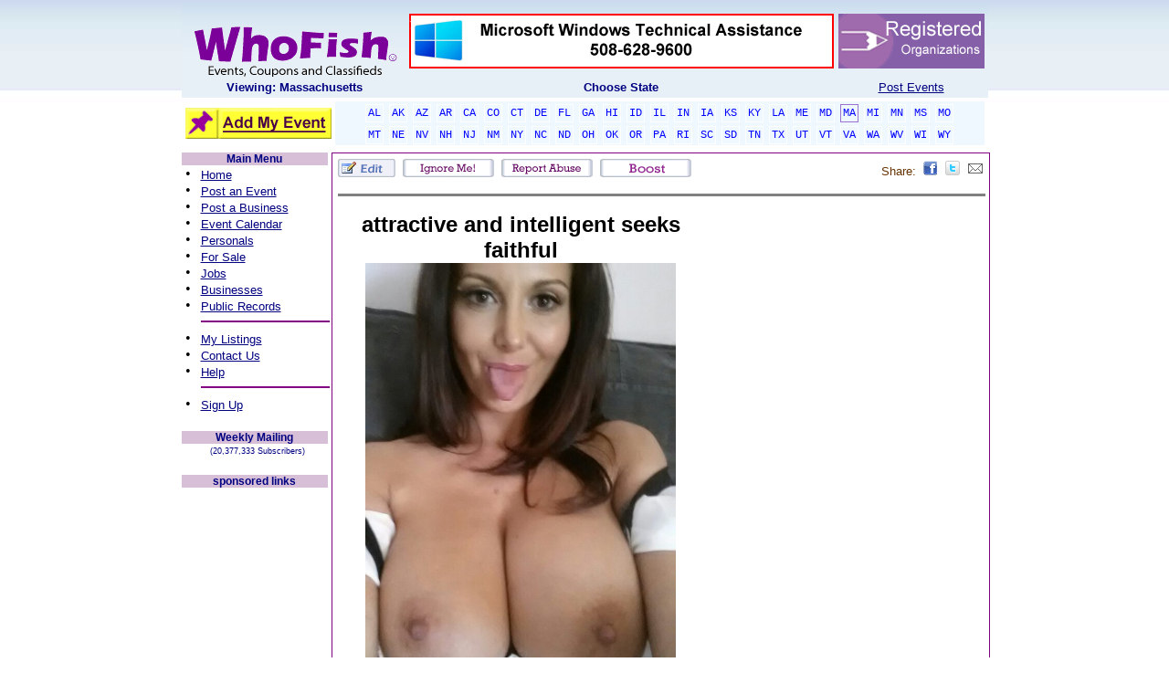

--- FILE ---
content_type: text/html; charset=utf-8
request_url: https://www.whofish.org/personals/Germantown/MD/attractive_and_intelligent_seeks_faithful/1013359.aspx
body_size: 38118
content:

<!DOCTYPE HTML PUBLIC "-//W3C//DTD HTML 4.0 Transitional//EN">
<HTML>
	<HEAD id="Head">
	<script async src="//pagead2.googlesyndication.com/pagead/js/adsbygoogle.js"></script>
		<script>
		  (adsbygoogle = window.adsbygoogle || []).push({google_ad_client: "ca-pub-3244455378332963",enable_page_level_ads: true});
		</script>

		<TITLE>
			WhoFish - Local Personals
		</TITLE>
		

		<!-- <meta http-equiv="Content-Type" content="text/html; charset=iso-8859-1"> -->
		<!--<META NAME="GENERATOR" CONTENT=""> -->
		<!--<META http-equiv="P3P" content ="NOI DSP COR NID STP"> -->
		<META content="Events, Coupons, Classifieds" name=DESCRIPTION>
		<META content="Events, Coupons, Classifieds, Jillian Wach Hopkinton" name=KEYWORDS>
		<META content="info@whofish.org" name="Reply-To">
		<META content="Copyright © 2004- 2016 - WhoFish.Org" name=COPYRIGHT>
		<META content="WhoFish.org" name="AUTHOR">
		<META content="WhoFish.Org" name="GENERATOR">
		<META content="DOCUMENT" name="RESOURCE-TYPE">
		<META content="GLOBAL" name="DISTRIBUTION">
		<META content="INDEX, FOLLOW" name="ROBOTS">
		<META content="1 DAYS" name="REVISIT-AFTER">
		<meta content="en" name="Language">
		<META content="GENERAL, SAFE FOR KIDS" name="RATING">
		<META content="AyXHJpRNJXucfM0hFue9CPTy73PS4rVA75WUj3Iw5eg=" name="verify-v1">
		<script language="javascript" src="/Scripts/AC_RunActiveContent.js"></script>
		<script language="javascript" src="/Scripts/AC_ActiveX.js"></script>
		<style id="StylePlaceholder"></style>
		<LINK id="_Portals__default_" rel="stylesheet" type="text/css" href="/Portals/_default/default.css"></LINK><LINK id="_Portals__default_Skins_WhoFishSkin_" rel="stylesheet" type="text/css" href="/Portals/_default/Skins/WhoFishSkin/skin.css"></LINK><LINK id="_Portals_0_" rel="stylesheet" type="text/css" href="/Portals/0/portal.css"></LINK>
	</HEAD>
	<BODY id="Body" onscroll="bodyscroll()" bottomMargin="0" leftMargin="0" topMargin="0" rightMargin="0" MARGINHEIGHT="0" MARGINWIDTH="0" background="/devImages/wfStock/Company/wfStock_bkgnd_whofish.jpg">
		<script language="JavaScript">
		<!--
         function bodyscroll() {
           var F=document.forms[0];
           F.ScrollTop.value=Body.scrollTop;
         }
         -->
		</script>
		<noscript></noscript>
		<form name="Form" method="post" id="Form">
<input type="hidden" name="__EVENTTARGET" value="" />
<input type="hidden" name="__EVENTARGUMENT" value="" />


<script language="javascript" type="text/javascript">
<!--
	function __doPostBack(eventTarget, eventArgument) {
		var theform;
		if (window.navigator.appName.toLowerCase().indexOf("microsoft") > -1) {
			theform = document.Form;
		}
		else {
			theform = document.forms["Form"];
		}
		theform.__EVENTTARGET.value = eventTarget.split("$").join(":");
		theform.__EVENTARGUMENT.value = eventArgument;
		theform.submit();
	}
// -->
</script>

<!-- Solution Partner's ASP.NET Hierarchical Menu (v1.3.0.1) - http://www.solpart.com -->
<SCRIPT SRC="/Controls/SolpartMenu/spmenu.js"></SCRIPT>


			
			
<style media="print"> @media Print { BODY { FONT-SIZE: 8pt }
	.wfPET { WIDTH: 640px }}
	</style>
<link href="/Portals/_default/Skins/WhoFishSkin/skin.css" rel="stylesheet" type="text/css">
	<!-- Begin Page Encloser Table -->
	<table class="wfPET" cellSpacing="0" cellPadding="0" width="700" align="center" border="0">
		<tr vAlign="top">
			<td>
				<table cellSpacing="0" cellPadding="0" width="100%" border="0">
					<tr vAlign="top" height="100%">
						<td id="_ctl0_HeaderPane" class="HeaderPane" valign="top" align="center">
<table cellpadding="2" cellspacing="0" summary="Module Design Table" width="100%">
  <tr>
    <td id="_ctl0__ctl0_ContentPane" align="left">
      
    <!-- Start_Module_372 --><div id="_ctl0__ctl0_ModuleContent">
	<div id="_ctl0__ctl0__ctl0_pnlHeaderMain" style="width:100%;">
		 <!-- Start of StatCounter Code -->
	<SCRIPT language="javascript" type="text/javascript">
					var sc_project=882210; 
					var sc_invisible=1; 
					var sc_partition=7; 
					var sc_security="7fca0c3e"; 
					var sc_remove_link=1; 
	</SCRIPT>
	<SCRIPT language="javascript" src="https://www.statcounter.com/counter/counter.js" type="text/javascript"></SCRIPT>
	<NOSCRIPT>
		<IMG alt="hit counter script" src="https://c8.statcounter.com/counter.php?sc_project=882210&amp;java=0&amp;security=7fca0c3e&amp;invisible=1"
			border="0"></NOSCRIPT> <!-- End of StatCounter Code -->
	<TABLE cellSpacing="4" cellPadding="0" width="100%" bgColor="#ffffff" background="/devImages/wfStock/Company/wfStock_bkgnd_header.jpg"
		border="0">
		<TR>
			<TD align="center" width="15%">&nbsp;
				<a id="_ctl0__ctl0__ctl0_hLinkWFHome" title="Post events for free, add your event listings free to our event calendar" href="https://www.whofish.org/Default.aspx?rCode=1"><img title="Post events for free, add your event listings free to our event calendar" src="/devImages/wfStock/Company/wfStock_WhoFishLogo.gif" alt="" border="0" /></a></TD>
			<TD align="center" width="75%">
				<a id="_ctl0__ctl0__ctl0_hLinkJoinUs" title="Post events for free, add your event listings free to our event calendar" href="https://www.whofish.org/Default.aspx?tabid=46&amp;modid=380&amp;action=detail&amp;actEx=jobs&amp;iTitle=ucFS&amp;rcode=1"><img title="Post events for free, add your event listings free to our event calendar" src="/devimages/wfstock/company/wfstock_tr_banner2.gif" alt="Join Us!" border="0" /></a></TD>
			<TD align="center" width="10%">
				<a id="_ctl0__ctl0__ctl0_hLinkAdBarNonProfit" title="Post events for free, add your event listings free to our event calendar" href="https://www.whofish.org/Default.aspx?tabid=48&amp;modid=383&amp;action=detail&amp;itemid=110&amp;rCode=1"><img title="Post events for free, add your event listings free to our event calendar" src="/devImages/wfStock/Company/AdBar_NonProfit2.gif" alt="NP Registry" border="0" /></a></TD>
		</TR>
		<TR>
			<TD vAlign="top" align="center" width="15%">
				<a id="_ctl0__ctl0__ctl0_lblSelCity" title="Post events for free, add your event listings free to our event calendar" href="https://www.whofish.org/Default.aspx?rCode=1" style="color:Navy;font-family:Arial;font-size:10pt;font-weight:bold;">Viewing: Massachusetts</a></TD>
			<TD vAlign="top" align="center" width="75%">
				<span id="_ctl0__ctl0__ctl0_Label2" title="Post events for free, add your event listings free to our event calendar" class="WhoFish_TableLabel" style="color:Navy;font-family:Arial;font-size:10pt;font-weight:bold;">Choose State</span></TD>
			<TD vAlign="top" align="center" width="10%">
				<a id="_ctl0__ctl0__ctl0_hLinkEZPost" title="Post events for free, add your event listings free to our event calendar" class="WhoFish_TableLabel" href="https://www.whofish.org/free-post-event/default.aspx?rCode=1" style="color:Navy;font-family:Arial;font-size:10pt;text-decoration:underline;">Post Events</a></TD>
		</TR>
	</TABLE>
	<TABLE cellSpacing="4" cellPadding="0" width="100%">
		<TR>
			<TD vAlign="middle" align="center" width="160">
				<a id="_ctl0__ctl0__ctl0_hLinkAddListing" title="Post events for free, add your event listings free to our event calendar" class="WhoFish_MenuLeftNav" href="https://www.whofish.org/free-post-event/default.aspx?rCode=1"><img title="Post events for free, add your event listings free to our event calendar" src="/DevImages/wfStock/company/btn_AddMyListing3.gif" alt="" border="0" /></a></TD>
			<TD vAlign="middle" align="left">
				<TABLE cellSpacing="0" cellPadding="3" width="100%" bgColor="#ffffff" border="0">
					<TR>
						<TD vAlign="middle" align="center" bgColor="aliceblue">
							<a id="_ctl0__ctl0__ctl0_hLinkEPAL" title="Alabama Event Calendar, Post events for free, add your event listings free to our event calendar" class="EpTabOff" href="https://www.whofish.org/post-events/alabama/al/default.aspx" style="color:Blue;background-color:AliceBlue;">AL</a>
							<a id="_ctl0__ctl0__ctl0_hLinkEPAK" title="Alaska Event Calendar, Post events for free, add your event listings free to our event calendar" class="EpTabOff" href="https://www.whofish.org/post-events/alaska/ak/default.aspx" style="color:Blue;background-color:AliceBlue;">AK</a>
							<a id="_ctl0__ctl0__ctl0_hLinkEPAZ" title="Arizona Event Calendar, Post events for free, add your event listings free to our event calendar" class="EpTabOff" href="https://www.whofish.org/post-events/arizona/az/default.aspx" style="color:Blue;background-color:AliceBlue;">AZ</a>
							<a id="_ctl0__ctl0__ctl0_hLinkEPAR" title="Arkansas Event Calendar, Post events for free, add your event listings free to our event calendar" class="EpTabOff" href="https://www.whofish.org/post-events/arkansas/ar/default.aspx" style="color:Blue;background-color:AliceBlue;">AR</a>
							<a id="_ctl0__ctl0__ctl0_hLinkEPCA" title="California Event Calendar, Post events for free, add your event listings free to our event calendar" class="EpTabOff" href="https://www.whofish.org/post-events/california/ca/default.aspx" style="color:Blue;background-color:AliceBlue;">CA</a>
							<a id="_ctl0__ctl0__ctl0_hLinkEPCO" title="Colorado Event Calendar, Post events for free, add your event listings free to our event calendar" class="EpTabOff" href="https://www.whofish.org/post-events/colorado/co/default.aspx" style="color:Blue;background-color:AliceBlue;">CO</a>
							<a id="_ctl0__ctl0__ctl0_hLinkEPCT" title="Connecticut Event Calendar, Post events for free, add your event listings free to our event calendar" class="EpTabOff" href="https://www.whofish.org/post-events/connecticut/ct/default.aspx" style="color:Blue;background-color:AliceBlue;">CT</a>
							<a id="_ctl0__ctl0__ctl0_hLinkEPDE" title="Delaware Event Calendar, Post events for free, add your event listings free to our event calendar" class="EpTabOff" href="https://www.whofish.org/post-events/delaware/de/default.aspx" style="color:Blue;background-color:AliceBlue;">DE</a>
							<a id="_ctl0__ctl0__ctl0_hLinkEPFL" title="Florida Event Calendar, Post events for free, add your event listings free to our event calendar" class="EpTabOff" href="https://www.whofish.org/post-events/florida/fl/default.aspx" style="color:Blue;background-color:AliceBlue;">FL</a>
							<a id="_ctl0__ctl0__ctl0_hLinkEPGA" title="Georgia Event Calendar, Post events for free, add your event listings free to our event calendar" class="EpTabOff" href="https://www.whofish.org/post-events/georgia/ga/default.aspx" style="color:Blue;background-color:AliceBlue;">GA</a>
							<a id="_ctl0__ctl0__ctl0_hLinkEPHI" title="Hawaii Event Calendar, Post events for free, add your event listings free to our event calendar" class="EpTabOff" href="https://www.whofish.org/post-events/hawaii/hi/default.aspx" style="color:Blue;background-color:AliceBlue;">HI</a>
							<a id="_ctl0__ctl0__ctl0_hLinkEPID" title="Idaho Event Calendar, Post events for free, add your event listings free to our event calendar" class="EpTabOff" href="https://www.whofish.org/post-events/idaho/id/default.aspx" style="color:Blue;background-color:AliceBlue;">ID</a>
							<a id="_ctl0__ctl0__ctl0_hLinkEPIL" title="Illinois Event Calendar, Post events for free, add your event listings free to our event calendar" class="EpTabOff" href="https://www.whofish.org/post-events/illinois/il/default.aspx" style="color:Blue;background-color:AliceBlue;">IL</a>
							<a id="_ctl0__ctl0__ctl0_hLinkEPIN" title="Indiana Event Calendar, Post events for free, add your event listings free to our event calendar" class="EpTabOff" href="https://www.whofish.org/post-events/indiana/in/default.aspx" style="color:Blue;background-color:AliceBlue;">IN</a>
							<a id="_ctl0__ctl0__ctl0_hLinkEPIA" title="Iowa Event Calendar, Post events for free, add your event listings free to our event calendar" class="EpTabOff" href="https://www.whofish.org/post-events/iowa/ia/default.aspx" style="color:Blue;background-color:AliceBlue;">IA</a>
							<a id="_ctl0__ctl0__ctl0_hLinkEPKS" title="Kansas Event Calendar, Post events for free, add your event listings free to our event calendar" class="EpTabOff" href="https://www.whofish.org/post-events/kansas/ks/default.aspx" style="color:Blue;background-color:AliceBlue;">KS</a>
							<a id="_ctl0__ctl0__ctl0_hLinkEPKY" title="Kentucky Event Calendar, Post events for free, add your event listings free to our event calendar" class="EpTabOff" href="https://www.whofish.org/post-events/kentucky/ky/default.aspx" style="color:Blue;background-color:AliceBlue;">KY</a>
							<a id="_ctl0__ctl0__ctl0_hLinkEPLA" title="Louisianna Event Calendar, Post events for free, add your event listings free to our event calendar" class="EpTabOff" href="https://www.whofish.org/post-events/louisiana/la/default.aspx" style="color:Blue;background-color:AliceBlue;">LA</a>
							<a id="_ctl0__ctl0__ctl0_hLinkEPME" title="Maine Event Calendar, Post events for free, add your event listings free to our event calendar" class="EpTabOff" href="https://www.whofish.org/post-events/maine/me/default.aspx" style="color:Blue;background-color:AliceBlue;">ME</a>
							<a id="_ctl0__ctl0__ctl0_hLinkEPMD" title="Maryland Event Calendar, Post events for free, add your event listings free to our event calendar" class="EpTabOff" href="https://www.whofish.org/post-events/maryland/md/default.aspx" style="color:Blue;background-color:AliceBlue;">MD</a>
							<a id="_ctl0__ctl0__ctl0_hLinkEPMA" title="Massachusetts Event Calendar, Post events for free, add your event listings free to our event calendar" class="EpTabOn1" href="https://www.whofish.org/post-events/massachusetts/ma/default.aspx" style="color:Blue;background-color:AliceBlue;">MA</a>
							<a id="_ctl0__ctl0__ctl0_hLinkEPMI" title="Michigan Event Calendar, Post events for free, add your event listings free to our event calendar" class="EpTabOff" href="https://www.whofish.org/post-events/michigan/mi/default.aspx" style="color:Blue;background-color:AliceBlue;">MI</a>
							<a id="_ctl0__ctl0__ctl0_hLinkEPMN" title="Minnesota Event Calendar, Post events for free, add your event listings free to our event calendar" class="EpTabOff" href="https://www.whofish.org/post-events/minnesota/mn/default.aspx" style="color:Blue;background-color:AliceBlue;">MN</a>
							<a id="_ctl0__ctl0__ctl0_hLinkEPMS" title="Mississippi Event Calendar, Post events for free, add your event listings free to our event calendar" class="EpTabOff" href="https://www.whofish.org/post-events/mississippi/ms/default.aspx" style="color:Blue;background-color:AliceBlue;">MS</a>
							<a id="_ctl0__ctl0__ctl0_hLinkEPMO" title="Missouri Event Calendar, Post events for free, add your event listings free to our event calendar" class="EpTabOff" href="https://www.whofish.org/post-events/missouri/mo/default.aspx" style="color:Blue;background-color:AliceBlue;">MO</a></TD>
					</TR>
					<TR>
						<TD vAlign="middle" align="center" bgColor="aliceblue">
							<a id="_ctl0__ctl0__ctl0_hLinkEPMT" title="Montana Event Calendar, Post events for free, add your event listings free to our event calendar" class="EpTabOff" href="https://www.whofish.org/post-events/montana/mt/default.aspx" style="color:Blue;background-color:AliceBlue;">MT</a>
							<a id="_ctl0__ctl0__ctl0_hLinkEPNE" title="Nebraska Event Calendar, Post events for free, add your event listings free to our event calendar" class="EpTabOff" href="https://www.whofish.org/post-events/nebraska/ne/default.aspx" style="color:Blue;background-color:AliceBlue;">NE</a>
							<a id="_ctl0__ctl0__ctl0_hLinkEPNV" title="Nevada Event Calendar, Post events for free, add your event listings free to our event calendar" class="EpTabOff" href="https://www.whofish.org/post-events/nevada/nv/default.aspx" style="color:Blue;background-color:AliceBlue;">NV</a>
							<a id="_ctl0__ctl0__ctl0_hLinkEPNH" title="New Hampshire Event Calendar, Post events for free, add your event listings free to our event calendar" class="EpTabOff" href="https://www.whofish.org/post-events/new-hampshire/nh/default.aspx" style="color:Blue;background-color:AliceBlue;">NH</a>
							<a id="_ctl0__ctl0__ctl0_hLinkEPNJ" title="New Jersey Event Calendar, Post events for free, add your event listings free to our event calendar" class="EpTabOff" href="https://www.whofish.org/post-events/new-jersey/nj/default.aspx" style="color:Blue;background-color:AliceBlue;">NJ</a>
							<a id="_ctl0__ctl0__ctl0_hLinkEPNM" title="New Mexico Event Calendar, Post events for free, add your event listings free to our event calendar" class="EpTabOff" href="https://www.whofish.org/post-events/new-mexico/nm/default.aspx" style="color:Blue;background-color:AliceBlue;">NM</a>
							<a id="_ctl0__ctl0__ctl0_hLinkEPNY" title="New York Event Calendar, Post events for free, add your event listings free to our event calendar" class="EpTabOff" href="https://www.whofish.org/post-events/new-york/ny/default.aspx" style="color:Blue;background-color:AliceBlue;">NY</a>
							<a id="_ctl0__ctl0__ctl0_hLinkEPNC" title="North Carolina Event Calendar, Post events for free, add your event listings free to our event calendar" class="EpTabOff" href="https://www.whofish.org/post-events/north-carolina/nc/default.aspx" style="color:Blue;background-color:AliceBlue;">NC</a>
							<a id="_ctl0__ctl0__ctl0_hLinkEPND" title="North Dakota Event Calendar, Post events for free, add your event listings free to our event calendar" class="EpTabOff" href="https://www.whofish.org/post-events/north-dakota/nd/default.aspx" style="color:Blue;background-color:AliceBlue;">ND</a>
							<a id="_ctl0__ctl0__ctl0_hLinkEPOH" title="Ohio Event Calendar, Post events for free, add your event listings free to our event calendar" class="EpTabOff" href="https://www.whofish.org/post-events/ohio/oh/default.aspx" style="color:Blue;background-color:AliceBlue;">OH</a>
							<a id="_ctl0__ctl0__ctl0_hLinkEPOK" title="Oklahoma Event Calendar, Post events for free, add your event listings free to our event calendar" class="EpTabOff" href="https://www.whofish.org/post-events/oklahoma/ok/default.aspx" style="color:Blue;background-color:AliceBlue;">OK</a>
							<a id="_ctl0__ctl0__ctl0_hLinkEPOR" title="Oregon Event Calendar, Post events for free, add your event listings free to our event calendar" class="EpTabOff" href="https://www.whofish.org/post-events/oregon/or/default.aspx" style="color:Blue;background-color:AliceBlue;">OR</a>
							<a id="_ctl0__ctl0__ctl0_hLinkEPPA" title="Pennsylvania Event Calendar, Post events for free, add your event listings free to our event calendar" class="EpTabOff" href="https://www.whofish.org/post-events/pennsylvania/pa/default.aspx" style="color:Blue;background-color:AliceBlue;">PA</a>
							<a id="_ctl0__ctl0__ctl0_hLinkEPRI" title="Rhode Island Event Calendar, Post events for free, add your event listings free to our event calendar" class="EpTabOff" href="https://www.whofish.org/post-events/rhode-island/ri/default.aspx" style="color:Blue;background-color:AliceBlue;">RI</a>
							<a id="_ctl0__ctl0__ctl0_hLinkEPSC" title="South Carolina Event Calendar, Post events for free, add your event listings free to our event calendar" class="EpTabOff" href="https://www.whofish.org/post-events/south-carolina/sc/default.aspx" style="color:Blue;background-color:AliceBlue;">SC</a>
							<a id="_ctl0__ctl0__ctl0_hLinkEPSD" title="South Dakota Event Calendar, Post events for free, add your event listings free to our event calendar" class="EpTabOff" href="https://www.whofish.org/post-events/south-dakota/sd/default.aspx" style="color:Blue;background-color:AliceBlue;">SD</a>
							<a id="_ctl0__ctl0__ctl0_hLinkEPTN" title="Tennessee Event Calendar, Post events for free, add your event listings free to our event calendar" class="EpTabOff" href="https://www.whofish.org/post-events/tennessee/tn/default.aspx" style="color:Blue;background-color:AliceBlue;">TN</a>
							<a id="_ctl0__ctl0__ctl0_hLinkEPTX" title="Texas Event Calendar, Post events for free, add your event listings free to our event calendar" class="EpTabOff" href="https://www.whofish.org/post-events/texas/tx/default.aspx" style="color:Blue;background-color:AliceBlue;">TX</a>
							<a id="_ctl0__ctl0__ctl0_hLinkEPUT" title="Utah Event Calendar, Post events for free, add your event listings free to our event calendar" class="EpTabOff" href="https://www.whofish.org/post-events/utah/ut/default.aspx" style="color:Blue;background-color:AliceBlue;">UT</a>
							<a id="_ctl0__ctl0__ctl0_hLinkEPVT" title="Vermont Event Calendar, Post events for free, add your event listings free to our event calendar" class="EpTabOff" href="https://www.whofish.org/post-events/vermont/vt/default.aspx" style="color:Blue;background-color:AliceBlue;">VT</a>
							<a id="_ctl0__ctl0__ctl0_hLinkEPVA" title="Virginia Event Calendar, Post events for free, add your event listings free to our event calendar" class="EpTabOff" href="https://www.whofish.org/post-events/virginia/va/default.aspx" style="color:Blue;background-color:AliceBlue;">VA</a>
							<a id="_ctl0__ctl0__ctl0_hLinkEPWA" title="Washington Event Calendar, Post events for free, add your event listings free to our event calendar" class="EpTabOff" href="https://www.whofish.org/post-events/washington/wa/default.aspx" style="color:Blue;background-color:AliceBlue;">WA</a>
							<a id="_ctl0__ctl0__ctl0_hLinkEPWV" title="West Virginia Event Calendar, Post events for free, add your event listings free to our event calendar" class="EpTabOff" href="https://www.whofish.org/post-events/west-virginia/wv/default.aspx" style="color:Blue;background-color:AliceBlue;">WV</a>
							<a id="_ctl0__ctl0__ctl0_hLinkEPWI" title="Wisconsin Event Calendar, Post events for free, add your event listings free to our event calendar" class="EpTabOff" href="https://www.whofish.org/post-events/wisconsin/wi/default.aspx" style="color:Blue;background-color:AliceBlue;">WI</a>
							<a id="_ctl0__ctl0__ctl0_hLinkEPWY" title="Wyoming Event Calendar, Post events for free, add your event listings free to our event calendar" class="EpTabOff" href="https://www.whofish.org/post-events/wyoming/wy/default.aspx" style="color:Blue;background-color:AliceBlue;">WY</a></TD>
					</TR>
				</TABLE>
			</TD>
		</TR>
	</TABLE>

	</div>
<!-- End_Module_372 -->
</div></td>

  </tr>
</table></td>

					</tr>
				</table>
				<!-- End ModHeader Table -->
				<!-- Begin Content Columns Table -->
				<table cellSpacing="0" cellPadding="0" width="100%" border="0">
					<tr vAlign="top" height="100%">
						<td id="_ctl0_LeftPane" class="LeftPane" valign="top" align="center" width="5">
<table cellpadding="2" cellspacing="0" summary="Module Design Table" width="100%">
  <tr>
    <td id="_ctl0__ctl1_ContentPane" align="center">
      
    <!-- Start_Module_402 --><div id="_ctl0__ctl1_ModuleContent">
	<div id="_ctl0__ctl1__ctl0_panelLeftNav" align="Center" style="background-color:White;border-color:Transparent;border-width:0px;border-style:None;width:160px;">
		
	<div id="_ctl0__ctl1__ctl0_pnlMainNavigator" align="Center" style="background-color:Transparent;border-color:Purple;border-width:1px;border-style:None;">
			
		<TABLE id="tblMainMenu" cellSpacing="0" cellPadding="0" width="100%" bgColor="thistle">
			<TR>
				<TD vAlign="middle" align="center">
					<span id="_ctl0__ctl1__ctl0_lblMainMenu" class="WhoFish_MenuHeaderTITLE">Main Menu</span></TD>
			</TR>
		</TABLE>
		<TABLE id="TableLNTop" cellSpacing="0" cellPadding="0" width="100%" bgColor="white" border="0">
			<TR>
				<TD>
					<TABLE id="Table2" cellSpacing="0" cellPadding="0" width="100%" border="0">
						<TR>
							<TD vAlign="bottom" align="left" width="21">
								<span id="_ctl0__ctl1__ctl0_Label22">&nbsp;&#149;&nbsp;</span></TD>
							<TD vAlign="bottom" align="left">
								<a id="_ctl0__ctl1__ctl0_hLinkHome" title="Post events for free, add your event listings free to our event calendar" class="WhoFish_MenuLeftNav" href="https://www.whofish.org/Default.aspx?rCode=1">Home</a></TD>
						</TR>
						<TR>
							<TD vAlign="bottom" align="left" width="21">
								<span id="_ctl0__ctl1__ctl0_Label23">&nbsp;&#149;&nbsp;</span></TD>
							<TD vAlign="bottom" align="left">
								<a id="_ctl0__ctl1__ctl0_hLinkPostEvent" title="Post events for free, add your event listings free to our event calendar" class="WhoFish_MenuLeftNav" href="https://www.whofish.org/free-post-event/default.aspx?rCode=1">Post an Event</a></TD>
						</TR>
						<TR>
							<TD vAlign="bottom" align="left" width="21">
								<span id="_ctl0__ctl1__ctl0_Label27">&nbsp;&#149;&nbsp;</span></TD>
							<TD vAlign="bottom" align="left">
								<a id="_ctl0__ctl1__ctl0_hLinkPostBusiness" title="Post events for free, add your event listings free to our event calendar" class="WhoFish_MenuLeftNav" href="https://www.whofish.org/Default.aspx?tabid=45&amp;modid=379&amp;action=newListing&amp;rCode=1">Post a Business</a></TD>
						</TR>
						<TR>
							<TD vAlign="bottom" align="left" width="21">
								<span id="_ctl0__ctl1__ctl0_Label25">&nbsp;&#149;&nbsp;</span></TD>
							<TD vAlign="bottom" align="left">
								<a id="_ctl0__ctl1__ctl0_hLinkEvents" title="Event Calendar, Post events for free, add your event listings free to our event calendar" class="WhoFish_MenuLeftNav" href="https://www.whofish.org/event-calendar/default.aspx?rCode=1">Event Calendar</a></TD>
						</TR>
						<TR>
							<TD vAlign="bottom" align="left" width="21">
								<span id="_ctl0__ctl1__ctl0_Label21">&nbsp;&#149;&nbsp;</span></TD>
							<TD vAlign="bottom" align="left">
								<a id="_ctl0__ctl1__ctl0_hLinkPersonals" title="View and post Personals in our free personals section" class="WhoFish_MenuLeftNav" href="https://www.whofish.org/default.aspx?tabid=1&amp;action=mypersonal&amp;panel=login&amp;rcode=1">Personals</a></TD>
						</TR>
						<TR>
							<TD vAlign="bottom" align="left" width="21">
								<span id="_ctl0__ctl1__ctl0_Label31">&nbsp;&#149;&nbsp;</span></TD>
							<TD vAlign="bottom" align="left">
								<a id="_ctl0__ctl1__ctl0_hLinkForSale" title="Post and find items for sale in our free for sale section" class="WhoFish_MenuLeftNav" href="https://www.whofish.org//Default.aspx?tabid=46&amp;modid=380&amp;action=detail&amp;actEx=forsale&amp;iTitle=ucFS&amp;rcode=1">For Sale</a></TD>
						</TR>
						<TR>
							<TD vAlign="bottom" align="left" width="21">
								<span id="_ctl0__ctl1__ctl0_Label32">&nbsp;&#149;&nbsp;</span></TD>
							<TD vAlign="bottom" align="left">
								<a id="_ctl0__ctl1__ctl0_hlinkJobs" title="Find or post a Job in our Jobs section" class="WhoFish_MenuLeftNav" href="https://www.whofish.org//Default.aspx?tabid=46&amp;modid=380&amp;action=detail&amp;actEx=jobs&amp;iTitle=ucFS&amp;rcode=1">Jobs</a></TD>
						</TR>
						<TR>
							<TD vAlign="bottom" align="left" width="21">
								<span id="_ctl0__ctl1__ctl0_Label30">&nbsp;&#149;&nbsp;</span></TD>
							<TD vAlign="bottom" align="left">
								<a id="_ctl0__ctl1__ctl0_hLinkBusinesses" title="Post your business in our free business listings section" class="WhoFish_MenuLeftNav" href="https://www.whofish.org/Default.aspx?tabid=45&amp;modid=379&amp;rCode=1">Businesses</a></TD>
						</TR>
						<TR>
							<TD vAlign="bottom" align="left" width="21">
								<span id="_ctl0__ctl1__ctl0_Label5">&nbsp;&#149;&nbsp;</span></TD>
							<TD vAlign="bottom" align="left">
								<a id="_ctl0__ctl1__ctl0_hLinkPublicRecords" title="Find People in our Public Records section" class="WhoFish_MenuLeftNav" href="https://www.whofish.org/Default.aspx?tabid=57&amp;modid=413&amp;rCode=1">Public Records</a></TD>
						</TR>
						<TR>
							<TD vAlign="bottom" align="left" width="21"></TD>
							<TD vAlign="bottom" align="left">
								<HR width="100%" color="purple" SIZE="1">
							</TD>
						</TR>
						<TR>
							<TD vAlign="bottom" align="left" width="21">
								<span id="_ctl0__ctl1__ctl0_Label12">&nbsp;&#149;&nbsp;</span></TD>
							<TD vAlign="bottom" align="left">
								<a id="_ctl0__ctl1__ctl0_hLinkSearch" title="Find and edit the listings you have posted" class="WhoFish_MenuLeftNav" href="https://www.whofish.org/default.aspx?tabid=1&amp;action=cloudsearch&amp;rCode=1">My Listings</a></TD>
						</TR>
						<TR>
							<TD vAlign="bottom" align="left" width="21">
								<span id="_ctl0__ctl1__ctl0_Label28">&nbsp;&#149;&nbsp;</span></TD>
							<TD vAlign="bottom" align="left">
								<a id="_ctl0__ctl1__ctl0_hlinkContact" title="Got a questions, here is how to contact us" class="WhoFish_MenuLeftNav" href="https://www.whofish.org/Default.aspx?tabid=1&amp;action=contactus&amp;rCode=1">Contact Us</a></TD>
						</TR>
						<TR>
							<TD vAlign="bottom" align="left" width="21">
								<span id="_ctl0__ctl1__ctl0_Label26">&nbsp;&#149;&nbsp;</span></TD>
							<TD vAlign="bottom" align="left">
								<a id="_ctl0__ctl1__ctl0_hLinkHelp" title="Find additional help!" class="WhoFish_MenuLeftNav" href="https://www.whofish.org/Default.aspx?tabid=48&amp;modid=383&amp;rCode=1">Help</a></TD>
						</TR>
						<TR>
							<TD vAlign="bottom" align="left" width="21"></TD>
							<TD vAlign="bottom" align="left">
								<HR width="100%" color="purple" SIZE="1">
							</TD>
						</TR>
						<TR>
							<TD vAlign="bottom" align="left" width="21">
								<span id="_ctl0__ctl1__ctl0_Label24">&nbsp;&#149;&nbsp;</span></TD>
							<TD vAlign="bottom" align="left">
								<a id="_ctl0__ctl1__ctl0_hLinkSignup" title="Sign up for our weekly events publication, it's free and always will be" class="WhoFish_MenuLeftNav" href="https://www.whofish.org/Default.aspx?tabid=1&amp;action=cotwsignup&amp;rCode=1">Sign Up</a></TD>
						</TR>
					</TABLE>
				</TD>
			</TR>
		</TABLE>
		<BR>
	
		</div>
	<div id="_ctl0__ctl1__ctl0_pnlSignup" style="background-color:Transparent;border-color:Purple;border-width:1px;border-style:None;">
			
		<TABLE id="TableLNSignup" cellSpacing="0" cellPadding="0" width="100%" bgColor="white">
			<TR>
				<TD vAlign="middle" align="center" height="20">
					<TABLE id="TableHeaderSignup" cellSpacing="0" cellPadding="0" width="100%" bgColor="thistle">
						<TR>
							<TD vAlign="middle" align="center">
								<span id="_ctl0__ctl1__ctl0_Label4" title="Post events for free, add your event listings free to our event calendar" class="WhoFish_MenuHeaderTITLE">Weekly Mailing</span></TD>
						</TR>
					</TABLE>
				</TD>
			</TR>
			<TR>
				<TD vAlign="middle" align="center">
					<span id="_ctl0__ctl1__ctl0_lblTotNum" title="Post events for free, add your event listings free to our event calendar" class="WhoFish_MenuHeaderTitleSm">&nbsp;&nbsp;(20,377,333 Subscribers)</span></TD>
			</TR>
		</TABLE>
		<BR>
	
		</div>
	<div id="_ctl0__ctl1__ctl0_pnlTowerAd" style="background-color:Transparent;border-color:Purple;border-width:1px;border-style:None;">
			
		<TABLE cellSpacing="0" cellPadding="0" width="100%" bgColor="white">
			<TR>
				<TD vAlign="middle" align="center" height="20">
					<TABLE cellSpacing="0" cellPadding="0" width="100%" bgColor="thistle">
						<TR>
							<TD vAlign="middle" align="center">
								<span id="_ctl0__ctl1__ctl0_Label33" title="Post events for free, add your event listings free to our event calendar" class="WhoFish_MenuHeaderTITLE">sponsored links</span></TD>
						</TR>
					</TABLE>
				</TD>
			</TR>
			<TR>
				<TD vAlign="middle" align="center">
					<span id="_ctl0__ctl1__ctl0_lblTowerAd"><script async src="//pagead2.googlesyndication.com/pagead/js/adsbygoogle.js"></script>
<!-- MainMenu -->
<ins class="adsbygoogle"
     style="display:inline-block;width:160px;height:600px"
     data-ad-client="ca-pub-3244455378332963"
     data-ad-slot="2934345532"></ins>
<script>
(adsbygoogle = window.adsbygoogle || []).push({});
</script></span></TD>
				</TD></TR>
		</TABLE>
		<BR>
	
		</div>
	
	
	
	<div id="_ctl0__ctl1__ctl0_pnlSlideShows" style="background-color:Transparent;border-color:Purple;border-width:1px;border-style:None;">
			
		<TABLE cellSpacing="0" cellPadding="0" width="100%" bgColor="white">
			<TR>
				<TD vAlign="top" align="left">
					<span id="_ctl0__ctl1__ctl0_lblSlideShows"><table cellspacing=1 cellpadding=1 width=160px><tr align=center><td></td></tr></table><table width=160px class='DailyCatch'>
<tr>
  <td align='left'>
    <p><a href=https://www.whofish.org/Default.aspx?tabid=1&action=dcinfo&itemid=52140&rCode=1>$17 for Double Loop Crystal Inlay Pendant w/ Adjustable Leather Necklace - Including Shipping! ($34 Value)</a></p>
  </td>
</tr>
</table>
<table width=160px class='DailyCatch'>
<tr>
  <td align='center'>
    <p><a href=https://www.whofish.org/Default.aspx?tabid=1&action=dcinfo&itemid=52140&rCode=1><img border='0' src=https://www.whofish.org/devimages/wfdailycatch/sml_dc-140918&#46;jpg></a></p>
  </td>
</tr>
</table>
<table cellSpacing=0 cellPadding=0 width=100% bgColor=thistle><tr><td valign=middle align=center><span class=WhoFish_MenuHeaderTITLE>Slide Shows</span></td></tr></table><table width=160px border=0><tr valign=top><td align=top><a href=https://www.whofish.org/slideshow/Rare_Hybrid_Animals_that_Really_Exist/1543.aspx><img width=160px src=https://www.whofish.org/devimages/wfstock/slideshow/1548.jpg border=0></a><br><a href=https://www.whofish.org/slideshow/Rare_Hybrid_Animals_that_Really_Exist/1543.aspx>Rare Hybrid Animals that Really Exist</a><br></td></tr></table><hr><table width=160px border=0><tr valign=top><td align=top><a href=https://www.whofish.org/slideshow/Some_of_the_things_you_would_see_if_you_were_a_bird/3787.aspx><img width=160px src=https://www.whofish.org/devimages/wfstock/slideshow/3783.jpg border=0></a><br><a href=https://www.whofish.org/slideshow/Some_of_the_things_you_would_see_if_you_were_a_bird/3787.aspx>Some of the things you would see if you were a bird</a><br></td></tr></table><hr><table width=160px border=0><tr valign=top><td align=top><a href=https://www.whofish.org/slideshow/Fifty_Amazing_Animal_Facts_You_need_to_Know/1100.aspx><img width=160px src=https://www.whofish.org/devimages/wfstock/slideshow/1101.jpg border=0></a><br><a href=https://www.whofish.org/slideshow/Fifty_Amazing_Animal_Facts_You_need_to_Know/1100.aspx>Fifty Amazing Animal Facts You need to Know</a><br></td></tr></table><hr><table width=160px border=0><tr valign=top><td align=top><a href=https://www.whofish.org/slideshow/These_people_have_some_funny_photos_with_their_favorite_Celebs_/9510.aspx><img width=160px src=https://www.whofish.org/devimages/wfstock/slideshow/9510.jpg border=0></a><br><a href=https://www.whofish.org/slideshow/These_people_have_some_funny_photos_with_their_favorite_Celebs_/9510.aspx>These people have some funny photos with their favorite Celebs!</a><br></td></tr></table><hr><table width=160px border=0><tr valign=top><td align=top><a href=https://www.whofish.org/slideshow/Happy_Father_s_Day/10827.aspx><img width=160px src=https://www.whofish.org/devimages/wfstock/slideshow/10838.jpg border=0></a><br><a href=https://www.whofish.org/slideshow/Happy_Father_s_Day/10827.aspx>Happy Father's Day</a><br></td></tr></table><hr><table width=160px border=0><tr valign=top><td align=top><a href=https://www.whofish.org/slideshow/Did_you_know_how_much_pets_really_love_UPS_drivers_Turns_out_it_s_the_highlight_of_their_day_/5057.aspx><img width=160px src=https://www.whofish.org/devimages/wfstock/slideshow/5057.jpg border=0></a><br><a href=https://www.whofish.org/slideshow/Did_you_know_how_much_pets_really_love_UPS_drivers_Turns_out_it_s_the_highlight_of_their_day_/5057.aspx>Did you know how much pets really love UPS drivers?  Turns out it's the highlight of their day!</a><br></td></tr></table><hr><table width=160px border=0><tr valign=top><td align=top><a href=https://www.whofish.org/slideshow/You_ll_love_these_perfectly_timed_photos/7175.aspx><img width=160px src=https://www.whofish.org/devimages/wfstock/slideshow/7171.jpg border=0></a><br><a href=https://www.whofish.org/slideshow/You_ll_love_these_perfectly_timed_photos/7175.aspx>You'll love these perfectly timed photos</a><br></td></tr></table><hr><table width=160px border=0><tr valign=top><td align=top><a href=https://www.whofish.org/slideshow/The_Problem_with_Public_Transportation_is_the_Public_Part/4193.aspx><img width=160px src=https://www.whofish.org/devimages/wfstock/slideshow/4193.jpg border=0></a><br><a href=https://www.whofish.org/slideshow/The_Problem_with_Public_Transportation_is_the_Public_Part/4193.aspx>The Problem with Public Transportation is the Public Part</a><br></td></tr></table><hr><table width=160px border=0><tr valign=top><td align=top><a href=https://www.whofish.org/slideshow/Happy_Mothers_Day_from_our_friends_in_the_Wild_Kingdom/1820.aspx><img width=160px src=https://www.whofish.org/devimages/wfstock/slideshow/1814.jpg border=0></a><br><a href=https://www.whofish.org/slideshow/Happy_Mothers_Day_from_our_friends_in_the_Wild_Kingdom/1820.aspx>Happy Mothers Day from our friends in the Wild Kingdom</a><br></td></tr></table><hr><table width=160px border=0><tr valign=top><td align=top><a href=https://www.whofish.org/slideshow/Amazing_Female_Cosplay_Costumes/9770.aspx><img width=160px src=https://www.whofish.org/devimages/wfstock/slideshow/9793.jpg border=0></a><br><a href=https://www.whofish.org/slideshow/Amazing_Female_Cosplay_Costumes/9770.aspx>Amazing Female Cosplay Costumes</a><br></td></tr></table><hr><table width=160px border=0><tr valign=top><td align=top><a href=https://www.whofish.org/slideshow/What_the_hell_is_going_on_at_the_gym/10649.aspx><img width=160px src=https://www.whofish.org/devimages/wfstock/slideshow/10647.jpg border=0></a><br><a href=https://www.whofish.org/slideshow/What_the_hell_is_going_on_at_the_gym/10649.aspx>What the hell is going on at the gym</a><br></td></tr></table><hr><table width=160px border=0><tr valign=top><td align=top><a href=https://www.whofish.org/slideshow/Funniest_Food_Fails_cooking_can_be_tougher_than_it_looks/3871.aspx><img width=160px src=https://www.whofish.org/devimages/wfstock/slideshow/3854.jpg border=0></a><br><a href=https://www.whofish.org/slideshow/Funniest_Food_Fails_cooking_can_be_tougher_than_it_looks/3871.aspx>Funniest Food Fails, cooking can be tougher than it looks</a><br></td></tr></table><hr><table width=160px border=0><tr valign=top><td align=top><a href=https://www.whofish.org/slideshow/Creative_Acts_or_Artwork_We_Love/10413.aspx><img width=160px src=https://www.whofish.org/devimages/wfstock/slideshow/10441.jpg border=0></a><br><a href=https://www.whofish.org/slideshow/Creative_Acts_or_Artwork_We_Love/10413.aspx>Creative Acts or Artwork We Love</a><br></td></tr></table><hr><table width=160px border=0><tr valign=top><td align=top><a href=https://www.whofish.org/slideshow/Health_facts_that_you_probably_think_are_true_but_are_actually_wrong/1523.aspx><img width=160px src=https://www.whofish.org/devimages/wfstock/slideshow/1533.jpg border=0></a><br><a href=https://www.whofish.org/slideshow/Health_facts_that_you_probably_think_are_true_but_are_actually_wrong/1523.aspx>Health facts that you probably think are true but are actually wrong</a><br></td></tr></table><hr><table width=160px border=0><tr valign=top><td align=top><a href=https://www.whofish.org/slideshow/Pictures_That_You_Won’t_Believe_Are_Real/1419.aspx><img width=160px src=https://www.whofish.org/devimages/wfstock/slideshow/1419.jpg border=0></a><br><a href=https://www.whofish.org/slideshow/Pictures_That_You_Won’t_Believe_Are_Real/1419.aspx>Pictures That You Won’t Believe Are Real</a><br></td></tr></table><hr><table width=160px border=0><tr valign=top><td align=top><a href=https://www.whofish.org/slideshow/Babies_endearing_adorable_lovable_sweet_darling_babies_to_brighten_your_day/1346.aspx><img width=160px src=https://www.whofish.org/devimages/wfstock/slideshow/1343.jpg border=0></a><br><a href=https://www.whofish.org/slideshow/Babies_endearing_adorable_lovable_sweet_darling_babies_to_brighten_your_day/1346.aspx>Babies, endearing, adorable, lovable, sweet, darling babies to brighten your day</a><br></td></tr></table><hr><table width=160px border=0><tr valign=top><td align=top><a href=https://www.whofish.org/slideshow/Valentines_Day_funnies_to_put_a_smile_on_your_face/8474.aspx><img width=160px src=https://www.whofish.org/devimages/wfstock/slideshow/8454.jpg border=0></a><br><a href=https://www.whofish.org/slideshow/Valentines_Day_funnies_to_put_a_smile_on_your_face/8474.aspx>Valentines Day funnies to put a smile on your face</a><br></td></tr></table><hr><table width=160px border=0><tr valign=top><td align=top><a href=https://www.whofish.org/slideshow/Look-Alike_Kids/209.aspx><img width=160px src=https://www.whofish.org/devimages/wfstock/slideshow/206.jpg border=0></a><br><a href=https://www.whofish.org/slideshow/Look-Alike_Kids/209.aspx>Look-Alike Kids</a><br></td></tr></table><hr><table width=160px border=0><tr valign=top><td align=top><a href=https://www.whofish.org/slideshow/These_Photographers_will_do_whatever_it_takes_to_get_the_shot_they_want/6910.aspx><img width=160px src=https://www.whofish.org/devimages/wfstock/slideshow/6910.jpg border=0></a><br><a href=https://www.whofish.org/slideshow/These_Photographers_will_do_whatever_it_takes_to_get_the_shot_they_want/6910.aspx>These Photographers will do whatever it takes to get the shot they want</a><br></td></tr></table><hr><table width=160px border=0><tr valign=top><td align=top><a href=https://www.whofish.org/slideshow/A_Collection_of_Creative_and_Funny_Yard_Signs/10084.aspx><img width=160px src=https://www.whofish.org/devimages/wfstock/slideshow/10043.jpg border=0></a><br><a href=https://www.whofish.org/slideshow/A_Collection_of_Creative_and_Funny_Yard_Signs/10084.aspx>A Collection of Creative and Funny Yard Signs</a><br></td></tr></table><hr><table width=160px border=0><tr valign=top><td align=top><a href=https://www.whofish.org/slideshow/These_people_have_names_that_match_are_perfect_for_their_jobs_/7281.aspx><img width=160px src=https://www.whofish.org/devimages/wfstock/slideshow/7300.jpg border=0></a><br><a href=https://www.whofish.org/slideshow/These_people_have_names_that_match_are_perfect_for_their_jobs_/7281.aspx>These people have names that match are perfect for their jobs!</a><br></td></tr></table><hr><table width=160px border=0><tr valign=top><td align=top><a href=https://www.whofish.org/slideshow/New_Years_Resolutions/6544.aspx><img width=160px src=https://www.whofish.org/devimages/wfstock/slideshow/6544.jpg border=0></a><br><a href=https://www.whofish.org/slideshow/New_Years_Resolutions/6544.aspx>New Years Resolutions</a><br></td></tr></table><hr><table width=160px border=0><tr valign=top><td align=top><a href=https://www.whofish.org/slideshow/The_Funniest_Christmas_design_fails_on_the_web/6478.aspx><img width=160px src=https://www.whofish.org/devimages/wfstock/slideshow/6503.jpg border=0></a><br><a href=https://www.whofish.org/slideshow/The_Funniest_Christmas_design_fails_on_the_web/6478.aspx>The Funniest Christmas design fails on the web</a><br></td></tr></table><hr><table width=160px border=0><tr valign=top><td align=top><a href=https://www.whofish.org/slideshow/Time_for_some_Thanksgiving_Fun/6346.aspx><img width=160px src=https://www.whofish.org/devimages/wfstock/slideshow/6346.jpg border=0></a><br><a href=https://www.whofish.org/slideshow/Time_for_some_Thanksgiving_Fun/6346.aspx>Time for some Thanksgiving Fun</a><br></td></tr></table><hr><table width=160px border=0><tr valign=top><td align=top><a href=https://www.whofish.org/slideshow/Habits_of_Happy_People_that_will_Improve_Your_Life/1698.aspx><img width=160px src=https://www.whofish.org/devimages/wfstock/slideshow/1698.jpg border=0></a><br><a href=https://www.whofish.org/slideshow/Habits_of_Happy_People_that_will_Improve_Your_Life/1698.aspx>Habits of Happy People that will Improve Your Life</a><br></td></tr></table><hr><table width=160px border=0><tr valign=top><td align=top><a href=https://www.whofish.org/slideshow/Lost_in_Translation/10119.aspx><img width=160px src=https://www.whofish.org/devimages/wfstock/slideshow/10099.jpg border=0></a><br><a href=https://www.whofish.org/slideshow/Lost_in_Translation/10119.aspx>Lost in Translation</a><br></td></tr></table><hr><table width=160px border=0><tr valign=top><td align=top><a href=https://www.whofish.org/slideshow/Breaking_News_People_continue_to_do_funny_things/6805.aspx><img width=160px src=https://www.whofish.org/devimages/wfstock/slideshow/6796.jpg border=0></a><br><a href=https://www.whofish.org/slideshow/Breaking_News_People_continue_to_do_funny_things/6805.aspx>Breaking News, People continue to do funny things</a><br></td></tr></table><hr><table width=160px border=0><tr valign=top><td align=top><a href=https://www.whofish.org/slideshow/America_a_Century_Ago_we_have_come_a_long_way/10808.aspx><img width=160px src=https://www.whofish.org/devimages/wfstock/slideshow/10809.jpg border=0></a><br><a href=https://www.whofish.org/slideshow/America_a_Century_Ago_we_have_come_a_long_way/10808.aspx>America a Century Ago we have come a long way</a><br></td></tr></table><hr><table width=160px border=0><tr valign=top><td align=top><a href=https://www.whofish.org/slideshow/If_you_like_Mind_Bending_Photos_/10608.aspx><img width=160px src=https://www.whofish.org/devimages/wfstock/slideshow/10611.jpg border=0></a><br><a href=https://www.whofish.org/slideshow/If_you_like_Mind_Bending_Photos_/10608.aspx>If you like Mind Bending Photos ...</a><br></td></tr></table><hr><table width=160px border=0><tr valign=top><td align=top><a href=https://www.whofish.org/slideshow/Adorable_Ways_Pets_were_included_in_Wedding_Photos/3912.aspx><img width=160px src=https://www.whofish.org/devimages/wfstock/slideshow/3912.jpg border=0></a><br><a href=https://www.whofish.org/slideshow/Adorable_Ways_Pets_were_included_in_Wedding_Photos/3912.aspx>Adorable Ways Pets were included in Wedding Photos</a><br></td></tr></table><hr><table width=160px border=0><tr valign=top><td align=top><a href=https://www.whofish.org/slideshow/These_Pregnancy_Announcements_will_put_a_smile_on_you_today_/2222.aspx><img width=160px src=https://www.whofish.org/devimages/wfstock/slideshow/2222.jpg border=0></a><br><a href=https://www.whofish.org/slideshow/These_Pregnancy_Announcements_will_put_a_smile_on_you_today_/2222.aspx>These Pregnancy Announcements will put a smile on you today!</a><br></td></tr></table><hr><table width=160px border=0><tr valign=top><td align=top><a href=https://www.whofish.org/slideshow/Funniest_Bathroom_Signs_Ever/7953.aspx><img width=160px src=https://www.whofish.org/devimages/wfstock/slideshow/7947.jpg border=0></a><br><a href=https://www.whofish.org/slideshow/Funniest_Bathroom_Signs_Ever/7953.aspx>Funniest Bathroom Signs Ever</a><br></td></tr></table><hr><table width=160px border=0><tr valign=top><td align=top><a href=https://www.whofish.org/slideshow/These_Cats_May_be_Conspiring_to_Take_Over_the_World_or_Maybe_they_are_just_Really_Cute/2130.aspx><img width=160px src=https://www.whofish.org/devimages/wfstock/slideshow/2126.jpg border=0></a><br><a href=https://www.whofish.org/slideshow/These_Cats_May_be_Conspiring_to_Take_Over_the_World_or_Maybe_they_are_just_Really_Cute/2130.aspx>These Cats May be Conspiring to Take Over the World or Maybe they are just Really Cute</a><br></td></tr></table><hr><table width=160px border=0><tr valign=top><td align=top><a href=https://www.whofish.org/slideshow/These_people_have_the_4th_of_July_Spirit_/7484.aspx><img width=160px src=https://www.whofish.org/devimages/wfstock/slideshow/7491.jpg border=0></a><br><a href=https://www.whofish.org/slideshow/These_people_have_the_4th_of_July_Spirit_/7484.aspx>These people have the 4th of July Spirit!</a><br></td></tr></table><hr><table width=160px border=0><tr valign=top><td align=top><a href=https://www.whofish.org/slideshow/Restaurants_are_opening_and_they_still_have_a_sense_of_humor/10506.aspx><img width=160px src=https://www.whofish.org/devimages/wfstock/slideshow/10506.jpg border=0></a><br><a href=https://www.whofish.org/slideshow/Restaurants_are_opening_and_they_still_have_a_sense_of_humor/10506.aspx>Restaurants are opening and they still have a sense of humor</a><br></td></tr></table><hr><table width=160px border=0><tr valign=top><td align=top><a href=https://www.whofish.org/slideshow/How_many_of_these_Awesome_Experiences_have_you_had_Most_people_have_done_less_than_10_of_these_/1721.aspx><img width=160px src=https://www.whofish.org/devimages/wfstock/slideshow/1775.jpg border=0></a><br><a href=https://www.whofish.org/slideshow/How_many_of_these_Awesome_Experiences_have_you_had_Most_people_have_done_less_than_10_of_these_/1721.aspx>How many of these Awesome Experiences have you had? Most people have done less than 10 of these!</a><br></td></tr></table><hr><table width=160px border=0><tr valign=top><td align=top><a href=https://www.whofish.org/slideshow/How_many_of_these_80_s_Celebrities_do_you_remember_/840.aspx><img width=160px src=https://www.whofish.org/devimages/wfstock/slideshow/828.jpg border=0></a><br><a href=https://www.whofish.org/slideshow/How_many_of_these_80_s_Celebrities_do_you_remember_/840.aspx>How many of these 80's Celebrities do you remember?</a><br></td></tr></table><hr><table width=160px border=0><tr valign=top><td align=top><a href=https://www.whofish.org/slideshow/Creative_Mailboxes_From_Across_Our_Greate_Country/10519.aspx><img width=160px src=https://www.whofish.org/devimages/wfstock/slideshow/10553.jpg border=0></a><br><a href=https://www.whofish.org/slideshow/Creative_Mailboxes_From_Across_Our_Greate_Country/10519.aspx>Creative Mailboxes From Across Our Greate Country</a><br></td></tr></table><hr><table width=160px border=0><tr valign=top><td align=top><a href=https://www.whofish.org/slideshow/Take_a_quick_trip_around_the_Worlds_Most_Colorful_Places/10771.aspx><img width=160px src=https://www.whofish.org/devimages/wfstock/slideshow/10767.jpg border=0></a><br><a href=https://www.whofish.org/slideshow/Take_a_quick_trip_around_the_Worlds_Most_Colorful_Places/10771.aspx>Take a quick trip around the Worlds Most Colorful Places</a><br></td></tr></table><hr><table width=160px border=0><tr valign=top><td align=top><a href=https://www.whofish.org/slideshow/Hilarious_Moments_In_Mannequin_History/4578.aspx><img width=160px src=https://www.whofish.org/devimages/wfstock/slideshow/4578.jpg border=0></a><br><a href=https://www.whofish.org/slideshow/Hilarious_Moments_In_Mannequin_History/4578.aspx>Hilarious Moments In Mannequin History</a><br></td></tr></table><hr><table width=160px border=0><tr valign=top><td align=top><a href=https://www.whofish.org/slideshow/Weird_Roadside_Attractions_across_America/10907.aspx><img width=160px src=https://www.whofish.org/devimages/wfstock/slideshow/10919.jpg border=0></a><br><a href=https://www.whofish.org/slideshow/Weird_Roadside_Attractions_across_America/10907.aspx>Weird Roadside Attractions across America</a><br></td></tr></table><hr><table width=160px border=0><tr valign=top><td align=top><a href=https://www.whofish.org/slideshow/Perfectly_Timed_Photos_You_Need_To_See/1008.aspx><img width=160px src=https://www.whofish.org/devimages/wfstock/slideshow/997.jpg border=0></a><br><a href=https://www.whofish.org/slideshow/Perfectly_Timed_Photos_You_Need_To_See/1008.aspx>Perfectly Timed Photos You Need To See</a><br></td></tr></table><hr><table width=160px border=0><tr valign=top><td align=top><a href=https://www.whofish.org/slideshow/Our_favorite_celebrities_with_their_younger_selves/10714.aspx><img width=160px src=https://www.whofish.org/devimages/wfstock/slideshow/10733.jpg border=0></a><br><a href=https://www.whofish.org/slideshow/Our_favorite_celebrities_with_their_younger_selves/10714.aspx>Our favorite celebrities with their younger selves</a><br></td></tr></table><hr><table width=160px border=0><tr valign=top><td align=top><a href=https://www.whofish.org/slideshow/Adorable_Animal_Pics_from_Our_Readers/2387.aspx><img width=160px src=https://www.whofish.org/devimages/wfstock/slideshow/2377.jpg border=0></a><br><a href=https://www.whofish.org/slideshow/Adorable_Animal_Pics_from_Our_Readers/2387.aspx>Adorable Animal Pics from Our Readers</a><br></td></tr></table><hr><table width=160px border=0><tr valign=top><td align=top><a href=https://www.whofish.org/slideshow/Here_are_some_of_the_Craziest_Things_We_ve_Seen_On_The_Road/5567.aspx><img width=160px src=https://www.whofish.org/devimages/wfstock/slideshow/5567.jpg border=0></a><br><a href=https://www.whofish.org/slideshow/Here_are_some_of_the_Craziest_Things_We_ve_Seen_On_The_Road/5567.aspx>Here are some of the Craziest Things We've Seen On The Road</a><br></td></tr></table><hr><table width=160px border=0><tr valign=top><td align=top><a href=https://www.whofish.org/slideshow/You_have_to_wonder_what_they_were_thinking_construction_fails/9709.aspx><img width=160px src=https://www.whofish.org/devimages/wfstock/slideshow/9702.jpg border=0></a><br><a href=https://www.whofish.org/slideshow/You_have_to_wonder_what_they_were_thinking_construction_fails/9709.aspx>You have to wonder what they were thinking...construction fails</a><br></td></tr></table><hr><table width=160px border=0><tr valign=top><td align=top><a href=https://www.whofish.org/slideshow/Vandalism_Yes_Funny_Also_Yes_/10870.aspx><img width=160px src=https://www.whofish.org/devimages/wfstock/slideshow/10879.jpg border=0></a><br><a href=https://www.whofish.org/slideshow/Vandalism_Yes_Funny_Also_Yes_/10870.aspx>Vandalism Yes.  Funny?  Also Yes.</a><br></td></tr></table><hr><table width=160px border=0><tr valign=top><td align=top><a href=https://www.whofish.org/slideshow/Funny_Signs_Trending_on_the_old_web_this_week/10254.aspx><img width=160px src=https://www.whofish.org/devimages/wfstock/slideshow/10247.jpg border=0></a><br><a href=https://www.whofish.org/slideshow/Funny_Signs_Trending_on_the_old_web_this_week/10254.aspx>Funny Signs Trending on the old web this week</a><br></td></tr></table><hr><table width=160px border=0><tr valign=top><td align=top><a href=https://www.whofish.org/slideshow/People_who_forgot_to_check_the_backround/10457.aspx><img width=160px src=https://www.whofish.org/devimages/wfstock/slideshow/10459.jpg border=0></a><br><a href=https://www.whofish.org/slideshow/People_who_forgot_to_check_the_backround/10457.aspx>People who forgot to check the backround</a><br></td></tr></table><hr><table width=160px border=0><tr valign=top><td align=top><a href=https://www.whofish.org/slideshow/On_the_web_this_week_just_to_make_you_laugh/8791.aspx><img width=160px src=https://www.whofish.org/devimages/wfstock/slideshow/8799.jpg border=0></a><br><a href=https://www.whofish.org/slideshow/On_the_web_this_week_just_to_make_you_laugh/8791.aspx>On the web this week just to make you laugh</a><br></td></tr></table><hr><table width=160px border=0><tr valign=top><td align=top><a href=https://www.whofish.org/slideshow/If_you_have_to_go_to_the_Office_to_Work_it_might_as_well_be_fun/10679.aspx><img width=160px src=https://www.whofish.org/devimages/wfstock/slideshow/10679.jpg border=0></a><br><a href=https://www.whofish.org/slideshow/If_you_have_to_go_to_the_Office_to_Work_it_might_as_well_be_fun/10679.aspx>If you have to go to the Office to Work it might as well be fun</a><br></td></tr></table><hr><table width=160px border=0><tr valign=top><td align=top><a href=https://www.whofish.org/slideshow/Must_see_Pinup_Girls_and_Cars/10960.aspx><img width=160px src=https://www.whofish.org/devimages/wfstock/slideshow/10960.jpg border=0></a><br><a href=https://www.whofish.org/slideshow/Must_see_Pinup_Girls_and_Cars/10960.aspx>Must see Pinup Girls and Cars</a><br></td></tr></table><hr><table width=160px border=0><tr valign=top><td align=top><a href=https://www.whofish.org/slideshow/Extreme_Female_Contortionists/10929.aspx><img width=160px src=https://www.whofish.org/devimages/wfstock/slideshow/10929.jpg border=0></a><br><a href=https://www.whofish.org/slideshow/Extreme_Female_Contortionists/10929.aspx>Extreme Female Contortionists</a><br></td></tr></table><hr><table width=160px border=0><tr valign=top><td align=top><a href=https://www.whofish.org/slideshow/News_Flash_The_Coronavirus_is_under_control_sort_of/8486.aspx><img width=160px src=https://www.whofish.org/devimages/wfstock/slideshow/8486.jpg border=0></a><br><a href=https://www.whofish.org/slideshow/News_Flash_The_Coronavirus_is_under_control_sort_of/8486.aspx>News Flash:  The Coronavirus is under control, sort of</a><br></td></tr></table><hr><table width=160px border=0><tr valign=top><td align=top><a href=https://www.whofish.org/slideshow/Funny_Playground_Design_Fails/6665.aspx><img width=160px src=https://www.whofish.org/devimages/wfstock/slideshow/6638.jpg border=0></a><br><a href=https://www.whofish.org/slideshow/Funny_Playground_Design_Fails/6665.aspx>Funny Playground Design Fails</a><br></td></tr></table><hr><table width=160px border=0><tr valign=top><td align=top><a href=https://www.whofish.org/slideshow/Glorious_Photographs_of_Celebrities_Wearing_No_Makeup/692.aspx><img width=160px src=https://www.whofish.org/devimages/wfstock/slideshow/683.jpg border=0></a><br><a href=https://www.whofish.org/slideshow/Glorious_Photographs_of_Celebrities_Wearing_No_Makeup/692.aspx>Glorious Photographs of Celebrities Wearing No Makeup</a><br></td></tr></table><hr><table width=160px border=0><tr valign=top><td align=top><a href=https://www.whofish.org/slideshow/Around_the_World_Today/1190.aspx><img width=160px src=https://www.whofish.org/devimages/wfstock/slideshow/1167.jpg border=0></a><br><a href=https://www.whofish.org/slideshow/Around_the_World_Today/1190.aspx>Around the World Today</a><br></td></tr></table><hr><table width=160px border=0><tr valign=top><td align=top><a href=https://www.whofish.org/slideshow/Amazing_Celebrity_Homes_that_will_Blow_You_Away/402.aspx><img width=160px src=https://www.whofish.org/devimages/wfstock/slideshow/396.jpg border=0></a><br><a href=https://www.whofish.org/slideshow/Amazing_Celebrity_Homes_that_will_Blow_You_Away/402.aspx>Amazing Celebrity Homes, that will Blow You Away</a><br></td></tr></table><hr><table width=160px border=0><tr valign=top><td align=top><a href=https://www.whofish.org/slideshow/The_Troubled_Children_of_Big_Time_Celebs/584.aspx><img width=160px src=https://www.whofish.org/devimages/wfstock/slideshow/577.jpg border=0></a><br><a href=https://www.whofish.org/slideshow/The_Troubled_Children_of_Big_Time_Celebs/584.aspx>The Troubled Children of Big Time Celebs</a><br></td></tr></table><hr><table width=160px border=0><tr valign=top><td align=top><a href=https://www.whofish.org/slideshow/Here_are_some_great_tips_for_Brides/5161.aspx><img width=160px src=https://www.whofish.org/devimages/wfstock/slideshow/5161.jpg border=0></a><br><a href=https://www.whofish.org/slideshow/Here_are_some_great_tips_for_Brides/5161.aspx>Here are some great tips for Brides</a><br></td></tr></table><hr><table width=160px border=0><tr valign=top><td align=top><a href=https://www.whofish.org/slideshow/You_ll_never_guess_how_these_Celebrity_Couples_first_met_and_fell_in_love/610.aspx><img width=160px src=https://www.whofish.org/devimages/wfstock/slideshow/596.jpg border=0></a><br><a href=https://www.whofish.org/slideshow/You_ll_never_guess_how_these_Celebrity_Couples_first_met_and_fell_in_love/610.aspx>You'll never guess how these Celebrity Couples first met and fell in love</a><br></td></tr></table><hr><table width=160px border=0><tr valign=top><td align=top><a href=https://www.whofish.org/slideshow/Here_are_some_Vintage_Ads_that_companies_would_rather_you_not_see/10374.aspx><img width=160px src=https://www.whofish.org/devimages/wfstock/slideshow/10391.jpg border=0></a><br><a href=https://www.whofish.org/slideshow/Here_are_some_Vintage_Ads_that_companies_would_rather_you_not_see/10374.aspx>Here are some Vintage Ads that companies would rather you not see</a><br></td></tr></table><hr><table width=160px border=0><tr valign=top><td align=top><a href=https://www.whofish.org/slideshow/Creative_Street_People_Signs/8065.aspx><img width=160px src=https://www.whofish.org/devimages/wfstock/slideshow/8039.jpg border=0></a><br><a href=https://www.whofish.org/slideshow/Creative_Street_People_Signs/8065.aspx>Creative Street People Signs</a><br></td></tr></table><hr><table width=160px border=0><tr valign=top><td align=top><a href=https://www.whofish.org/slideshow/This_weeks_funny_trending_signs_on_the_big_old_web/10356.aspx><img width=160px src=https://www.whofish.org/devimages/wfstock/slideshow/10356.jpg border=0></a><br><a href=https://www.whofish.org/slideshow/This_weeks_funny_trending_signs_on_the_big_old_web/10356.aspx>This weeks funny trending signs on the big old web</a><br></td></tr></table><hr><table width=160px border=0><tr valign=top><td align=top><a href=https://www.whofish.org/slideshow/Plastic_Surgery_can_really_be_a_bad_idea/10326.aspx><img width=160px src=https://www.whofish.org/devimages/wfstock/slideshow/10326.jpg border=0></a><br><a href=https://www.whofish.org/slideshow/Plastic_Surgery_can_really_be_a_bad_idea/10326.aspx>Plastic Surgery can really be a bad idea</a><br></td></tr></table><hr><table width=160px border=0><tr valign=top><td align=top><a href=https://www.whofish.org/slideshow/These_people_just_don_t_care_anymore/9359.aspx><img width=160px src=https://www.whofish.org/devimages/wfstock/slideshow/9359.jpg border=0></a><br><a href=https://www.whofish.org/slideshow/These_people_just_don_t_care_anymore/9359.aspx>These people just don't care anymore</a><br></td></tr></table><hr><table width=160px border=0><tr valign=top><td align=top><a href=https://www.whofish.org/slideshow/Trending_Bumper_Stickers/10292.aspx><img width=160px src=https://www.whofish.org/devimages/wfstock/slideshow/10292.jpg border=0></a><br><a href=https://www.whofish.org/slideshow/Trending_Bumper_Stickers/10292.aspx>Trending Bumper Stickers</a><br></td></tr></table><hr><table width=160px border=0><tr valign=top><td align=top><a href=https://www.whofish.org/slideshow/Mother_Nature_is_a_busy_woman_/1465.aspx><img width=160px src=https://www.whofish.org/devimages/wfstock/slideshow/1451.jpg border=0></a><br><a href=https://www.whofish.org/slideshow/Mother_Nature_is_a_busy_woman_/1465.aspx>Mother Nature is a busy woman!</a><br></td></tr></table><hr><table width=160px border=0><tr valign=top><td align=top><a href=https://www.whofish.org/slideshow/Crazy_fun_photos_from_Disney_Parks/10169.aspx><img width=160px src=https://www.whofish.org/devimages/wfstock/slideshow/10169.jpg border=0></a><br><a href=https://www.whofish.org/slideshow/Crazy_fun_photos_from_Disney_Parks/10169.aspx>Crazy fun photos from Disney Parks</a><br></td></tr></table><hr><table width=160px border=0><tr valign=top><td align=top><a href=https://www.whofish.org/slideshow/Amazing_3D_Sidewalk_Chalk_Art/2462.aspx><img width=160px src=https://www.whofish.org/devimages/wfstock/slideshow/2459.jpg border=0></a><br><a href=https://www.whofish.org/slideshow/Amazing_3D_Sidewalk_Chalk_Art/2462.aspx>Amazing 3D Sidewalk Chalk Art</a><br></td></tr></table><hr><table width=160px border=0><tr valign=top><td align=top><a href=https://www.whofish.org/slideshow/Vacations_the_Good_the_Bad_and_the_Hysterical/10127.aspx><img width=160px src=https://www.whofish.org/devimages/wfstock/slideshow/10127.jpg border=0></a><br><a href=https://www.whofish.org/slideshow/Vacations_the_Good_the_Bad_and_the_Hysterical/10127.aspx>Vacations, the Good, the Bad and the Hysterical</a><br></td></tr></table><hr><table width=160px border=0><tr valign=top><td align=top><a href=https://www.whofish.org/slideshow/You_will_love_these_funny_vacation_photos/4806.aspx><img width=160px src=https://www.whofish.org/devimages/wfstock/slideshow/4806.jpg border=0></a><br><a href=https://www.whofish.org/slideshow/You_will_love_these_funny_vacation_photos/4806.aspx>You will love these funny vacation photos</a><br></td></tr></table><hr><table width=160px border=0><tr valign=top><td align=top><a href=https://www.whofish.org/slideshow/Did_you_know_these_celebs_where_related_/335.aspx><img width=160px src=https://www.whofish.org/devimages/wfstock/slideshow/329.jpg border=0></a><br><a href=https://www.whofish.org/slideshow/Did_you_know_these_celebs_where_related_/335.aspx>Did you know these celebs where related?</a><br></td></tr></table><hr><table width=160px border=0><tr valign=top><td align=top><a href=https://www.whofish.org/slideshow/This_weeks_funniest_animal_pics_to_brighten_your_day/7037.aspx><img width=160px src=https://www.whofish.org/devimages/wfstock/slideshow/7044.jpg border=0></a><br><a href=https://www.whofish.org/slideshow/This_weeks_funniest_animal_pics_to_brighten_your_day/7037.aspx>This weeks funniest animal pics to brighten your day</a><br></td></tr></table><hr><table width=160px border=0><tr valign=top><td align=top><a href=https://www.whofish.org/slideshow/Celebrity_Friendly_Ex-Couples_Love_Lost_can_still_be_friendship/857.aspx><img width=160px src=https://www.whofish.org/devimages/wfstock/slideshow/856.jpg border=0></a><br><a href=https://www.whofish.org/slideshow/Celebrity_Friendly_Ex-Couples_Love_Lost_can_still_be_friendship/857.aspx>Celebrity Friendly Ex-Couples, Love Lost can still be friendship</a><br></td></tr></table><hr><table width=160px border=0><tr valign=top><td align=top><a href=https://www.whofish.org/slideshow/Capitol_Breached_Americans_Unhappy_with_Politicians/9992.aspx><img width=160px src=https://www.whofish.org/devimages/wfstock/slideshow/10009.jpg border=0></a><br><a href=https://www.whofish.org/slideshow/Capitol_Breached_Americans_Unhappy_with_Politicians/9992.aspx>Capitol Breached Americans Unhappy with Politicians</a><br></td></tr></table><hr><table width=160px border=0><tr valign=top><td align=top><a href=https://www.whofish.org/slideshow/Weight_Loss_and_Transformations_Before_and_After_Pictures/462.aspx><img width=160px src=https://www.whofish.org/devimages/wfstock/slideshow/461.jpg border=0></a><br><a href=https://www.whofish.org/slideshow/Weight_Loss_and_Transformations_Before_and_After_Pictures/462.aspx>Weight Loss and Transformations: Before and After Pictures</a><br></td></tr></table><hr><table width=160px border=0><tr valign=top><td align=top><a href=https://www.whofish.org/slideshow/New_Years_Eve_Biggest_Celebrations/47.aspx><img width=160px src=https://www.whofish.org/devimages/wfstock/slideshow/44.jpg border=0></a><br><a href=https://www.whofish.org/slideshow/New_Years_Eve_Biggest_Celebrations/47.aspx>New Years Eve Biggest Celebrations</a><br></td></tr></table><hr><table width=160px border=0><tr valign=top><td align=top><a href=https://www.whofish.org/slideshow/This_Years_Funniest_Holiday_Pics/3576.aspx><img width=160px src=https://www.whofish.org/devimages/wfstock/slideshow/3576.jpg border=0></a><br><a href=https://www.whofish.org/slideshow/This_Years_Funniest_Holiday_Pics/3576.aspx>This Years Funniest Holiday Pics</a><br></td></tr></table><hr><table width=160px border=0><tr valign=top><td align=top><a href=https://www.whofish.org/slideshow/The_World_Continues_to_be_a_Weird_Place/9965.aspx><img width=160px src=https://www.whofish.org/devimages/wfstock/slideshow/9965.jpg border=0></a><br><a href=https://www.whofish.org/slideshow/The_World_Continues_to_be_a_Weird_Place/9965.aspx>The World Continues to be a Weird Place</a><br></td></tr></table><hr><table width=160px border=0><tr valign=top><td align=top><a href=https://www.whofish.org/slideshow/Yes_the_Elevator_Camera_is_always_watching_you/9915.aspx><img width=160px src=https://www.whofish.org/devimages/wfstock/slideshow/9915.jpg border=0></a><br><a href=https://www.whofish.org/slideshow/Yes_the_Elevator_Camera_is_always_watching_you/9915.aspx>Yes, the Elevator Camera is always watching you</a><br></td></tr></table><hr><table width=160px border=0><tr valign=top><td align=top><a href=https://www.whofish.org/slideshow/How_many_of_these_strange_animals_have_you_seen_/4970.aspx><img width=160px src=https://www.whofish.org/devimages/wfstock/slideshow/4970.jpg border=0></a><br><a href=https://www.whofish.org/slideshow/How_many_of_these_strange_animals_have_you_seen_/4970.aspx>How many of these strange animals have you seen?</a><br></td></tr></table><hr><table width=160px border=0><tr valign=top><td align=top><a href=https://www.whofish.org/slideshow/Your_Favorite_Actresses_Then_and_Now/9887.aspx><img width=160px src=https://www.whofish.org/devimages/wfstock/slideshow/9887.jpg border=0></a><br><a href=https://www.whofish.org/slideshow/Your_Favorite_Actresses_Then_and_Now/9887.aspx>Your Favorite Actresses Then and Now</a><br></td></tr></table><hr><table width=160px border=0><tr valign=top><td align=top><a href=https://www.whofish.org/slideshow/Amazing_Large_Scale_Building_Art/5829.aspx><img width=160px src=https://www.whofish.org/devimages/wfstock/slideshow/5832.jpg border=0></a><br><a href=https://www.whofish.org/slideshow/Amazing_Large_Scale_Building_Art/5829.aspx>Amazing Large Scale Building Art</a><br></td></tr></table><hr><table width=160px border=0><tr valign=top><td align=top><a href=https://www.whofish.org/slideshow/These_are_your_all_time_favorites_on_Dancing_with_the_Stars/348.aspx><img width=160px src=https://www.whofish.org/devimages/wfstock/slideshow/342.jpg border=0></a><br><a href=https://www.whofish.org/slideshow/These_are_your_all_time_favorites_on_Dancing_with_the_Stars/348.aspx>These are your all time favorites on Dancing with the Stars</a><br></td></tr></table><hr><table width=160px border=0><tr valign=top><td align=top><a href=https://www.whofish.org/slideshow/Who_says_school_isn_t_fun_/9749.aspx><img width=160px src=https://www.whofish.org/devimages/wfstock/slideshow/9749.jpg border=0></a><br><a href=https://www.whofish.org/slideshow/Who_says_school_isn_t_fun_/9749.aspx>Who says school isn't fun?</a><br></td></tr></table><hr><table width=160px border=0><tr valign=top><td align=top><a href=https://www.whofish.org/slideshow/You_had_one_job_best_of/9161.aspx><img width=160px src=https://www.whofish.org/devimages/wfstock/slideshow/9119.jpg border=0></a><br><a href=https://www.whofish.org/slideshow/You_had_one_job_best_of/9161.aspx>You had one job, best of</a><br></td></tr></table><hr><table width=160px border=0><tr valign=top><td align=top><a href=https://www.whofish.org/slideshow/We_are_so_Confused_by_these_Hilarious_Poorly_Designed_Signs/9009.aspx><img width=160px src=https://www.whofish.org/devimages/wfstock/slideshow/8997.jpg border=0></a><br><a href=https://www.whofish.org/slideshow/We_are_so_Confused_by_these_Hilarious_Poorly_Designed_Signs/9009.aspx>We are so Confused by these Hilarious Poorly Designed Signs</a><br></td></tr></table><hr><table width=160px border=0><tr valign=top><td align=top><a href=https://www.whofish.org/slideshow/Hilarious_Boating_Fails/9834.aspx><img width=160px src=https://www.whofish.org/devimages/wfstock/slideshow/9834.jpg border=0></a><br><a href=https://www.whofish.org/slideshow/Hilarious_Boating_Fails/9834.aspx>Hilarious Boating Fails</a><br></td></tr></table><hr><table width=160px border=0><tr valign=top><td align=top><a href=https://www.whofish.org/slideshow/One_Word_Photos/4223.aspx><img width=160px src=https://www.whofish.org/devimages/wfstock/slideshow/4229.jpg border=0></a><br><a href=https://www.whofish.org/slideshow/One_Word_Photos/4223.aspx>One Word Photos</a><br></td></tr></table><hr><table width=160px border=0><tr valign=top><td align=top><a href=https://www.whofish.org/slideshow/You_will_love_these_creative_pet_costumes_we_can_t_believe_Halloween_is_already_here_/2630.aspx><img width=160px src=https://www.whofish.org/devimages/wfstock/slideshow/2630.jpg border=0></a><br><a href=https://www.whofish.org/slideshow/You_will_love_these_creative_pet_costumes_we_can_t_believe_Halloween_is_already_here_/2630.aspx>You will love these creative pet costumes we can't believe Halloween is already here!</a><br></td></tr></table><hr><table width=160px border=0><tr valign=top><td align=top><a href=https://www.whofish.org/slideshow/The_Most_Famous_Celebrity_From_Your_State/8642.aspx><img width=160px src=https://www.whofish.org/devimages/wfstock/slideshow/8619.jpg border=0></a><br><a href=https://www.whofish.org/slideshow/The_Most_Famous_Celebrity_From_Your_State/8642.aspx>The Most Famous Celebrity From Your State</a><br></td></tr></table><hr><table width=160px border=0><tr valign=top><td align=top><a href=https://www.whofish.org/slideshow/Another_Crazy_Day_at_the_Beach/9670.aspx><img width=160px src=https://www.whofish.org/devimages/wfstock/slideshow/9670.jpg border=0></a><br><a href=https://www.whofish.org/slideshow/Another_Crazy_Day_at_the_Beach/9670.aspx>Another Crazy Day at the Beach</a><br></td></tr></table><hr><table width=160px border=0><tr valign=top><td align=top><a href=https://www.whofish.org/slideshow/When_the_People_in_the_Background_Completely_Stole_the_Show/9622.aspx><img width=160px src=https://www.whofish.org/devimages/wfstock/slideshow/9622.jpg border=0></a><br><a href=https://www.whofish.org/slideshow/When_the_People_in_the_Background_Completely_Stole_the_Show/9622.aspx>When the People in the Background Completely Stole the Show</a><br></td></tr></table><hr><table width=160px border=0><tr valign=top><td align=top><a href=https://www.whofish.org/slideshow/Celebrity_Kids_Who_Became_Models/725.aspx><img width=160px src=https://www.whofish.org/devimages/wfstock/slideshow/725.jpg border=0></a><br><a href=https://www.whofish.org/slideshow/Celebrity_Kids_Who_Became_Models/725.aspx>Celebrity Kids Who Became Models</a><br></td></tr></table><hr><table width=160px border=0><tr valign=top><td align=top><a href=https://www.whofish.org/slideshow/Funny_Names_That_Are_Immature_But_Hilarious/9592.aspx><img width=160px src=https://www.whofish.org/devimages/wfstock/slideshow/9592.jpg border=0></a><br><a href=https://www.whofish.org/slideshow/Funny_Names_That_Are_Immature_But_Hilarious/9592.aspx>Funny Names That Are Immature But Hilarious</a><br></td></tr></table><hr><table width=160px border=0><tr valign=top><td align=top><a href=https://www.whofish.org/slideshow/Barbie_really_knows_how_to_look_sharp/9395.aspx><img width=160px src=https://www.whofish.org/devimages/wfstock/slideshow/9395.jpg border=0></a><br><a href=https://www.whofish.org/slideshow/Barbie_really_knows_how_to_look_sharp/9395.aspx>Barbie really knows how to look sharp</a><br></td></tr></table><hr><table width=160px border=0><tr valign=top><td align=top><a href=https://www.whofish.org/slideshow/Sarcasm_and_Funny_Quotes/9547.aspx><img width=160px src=https://www.whofish.org/devimages/wfstock/slideshow/9547.jpg border=0></a><br><a href=https://www.whofish.org/slideshow/Sarcasm_and_Funny_Quotes/9547.aspx>Sarcasm and Funny Quotes</a><br></td></tr></table><hr><table width=160px border=0><tr valign=top><td align=top><a href=https://www.whofish.org/slideshow/Some_days_you_should_just_stay_in_bed_just_ask_these_people/9204.aspx><img width=160px src=https://www.whofish.org/devimages/wfstock/slideshow/9204.jpg border=0></a><br><a href=https://www.whofish.org/slideshow/Some_days_you_should_just_stay_in_bed_just_ask_these_people/9204.aspx>Some days you should just stay in bed, just ask these people</a><br></td></tr></table><hr><table width=160px border=0><tr valign=top><td align=top><a href=https://www.whofish.org/slideshow/Who_lets_these_people_drive_on_the_road_with_the_rest_of_us_/5644.aspx><img width=160px src=https://www.whofish.org/devimages/wfstock/slideshow/5644.jpg border=0></a><br><a href=https://www.whofish.org/slideshow/Who_lets_these_people_drive_on_the_road_with_the_rest_of_us_/5644.aspx>Who lets these people drive on the road with the rest of us?</a><br></td></tr></table><hr><table width=160px border=0><tr valign=top><td align=top><a href=https://www.whofish.org/slideshow/This_is_the_REAL_REASON_that_WOMEN_OUTLIVE_MEN/8413.aspx><img width=160px src=https://www.whofish.org/devimages/wfstock/slideshow/8413.jpg border=0></a><br><a href=https://www.whofish.org/slideshow/This_is_the_REAL_REASON_that_WOMEN_OUTLIVE_MEN/8413.aspx>This is the REAL REASON that WOMEN OUTLIVE MEN</a><br></td></tr></table><hr><table width=160px border=0><tr valign=top><td align=top><a href=https://www.whofish.org/slideshow/So_you_say_you_could_use_a_good_laugh_about_now_/6888.aspx><img width=160px src=https://www.whofish.org/devimages/wfstock/slideshow/6888.jpg border=0></a><br><a href=https://www.whofish.org/slideshow/So_you_say_you_could_use_a_good_laugh_about_now_/6888.aspx>So you say you could use a good laugh about now?</a><br></td></tr></table><hr><table width=160px border=0><tr valign=top><td align=top><a href=https://www.whofish.org/slideshow/Crazy_Photos_that_you_won_t_believe_are_real/441.aspx><img width=160px src=https://www.whofish.org/devimages/wfstock/slideshow/441.jpg border=0></a><br><a href=https://www.whofish.org/slideshow/Crazy_Photos_that_you_won_t_believe_are_real/441.aspx>Crazy Photos that you won't believe are real</a><br></td></tr></table><hr><table width=160px border=0><tr valign=top><td align=top><a href=https://www.whofish.org/slideshow/How_about_some_witty_tee_shirts_to_make_you_smile_today_/9468.aspx><img width=160px src=https://www.whofish.org/devimages/wfstock/slideshow/9468.jpg border=0></a><br><a href=https://www.whofish.org/slideshow/How_about_some_witty_tee_shirts_to_make_you_smile_today_/9468.aspx>How about some witty tee shirts to make you smile today?</a><br></td></tr></table><hr><table width=160px border=0><tr valign=top><td align=top><a href=https://www.whofish.org/slideshow/Silly_Protest_Signs_that_will_make_you_smile_today/9068.aspx><img width=160px src=https://www.whofish.org/devimages/wfstock/slideshow/9068.jpg border=0></a><br><a href=https://www.whofish.org/slideshow/Silly_Protest_Signs_that_will_make_you_smile_today/9068.aspx>Silly Protest Signs that will make you smile today</a><br></td></tr></table><hr><table width=160px border=0><tr valign=top><td align=top><a href=https://www.whofish.org/slideshow/All_of_these_people_are_allowed_to_vote_and_their_vote_counts_just_as_much_as_yours/9427.aspx><img width=160px src=https://www.whofish.org/devimages/wfstock/slideshow/9427.jpg border=0></a><br><a href=https://www.whofish.org/slideshow/All_of_these_people_are_allowed_to_vote_and_their_vote_counts_just_as_much_as_yours/9427.aspx>All of these people are allowed to vote, and their vote counts just as much as yours</a><br></td></tr></table><hr><table width=160px border=0><tr valign=top><td align=top><a href=https://www.whofish.org/slideshow/Who_is_feeding_these_pets_wow_you_won_t_believe_some_of_these/8554.aspx><img width=160px src=https://www.whofish.org/devimages/wfstock/slideshow/8554.jpg border=0></a><br><a href=https://www.whofish.org/slideshow/Who_is_feeding_these_pets_wow_you_won_t_believe_some_of_these/8554.aspx>Who is feeding these pets, wow you won't believe some of these</a><br></td></tr></table><hr><table width=160px border=0><tr valign=top><td align=top><a href=https://www.whofish.org/slideshow/More_fun_with_Signs_this_week/8829.aspx><img width=160px src=https://www.whofish.org/devimages/wfstock/slideshow/8829.jpg border=0></a><br><a href=https://www.whofish.org/slideshow/More_fun_with_Signs_this_week/8829.aspx>More fun with Signs this week</a><br></td></tr></table><hr><table width=160px border=0><tr valign=top><td align=top><a href=https://www.whofish.org/slideshow/The_Internet_loves_to_give_Karen_a_hard_time/9330.aspx><img width=160px src=https://www.whofish.org/devimages/wfstock/slideshow/9330.jpg border=0></a><br><a href=https://www.whofish.org/slideshow/The_Internet_loves_to_give_Karen_a_hard_time/9330.aspx>The Internet loves to give Karen a hard time</a><br></td></tr></table><hr><table width=160px border=0><tr valign=top><td align=top><a href=https://www.whofish.org/slideshow/Seeing_pictures_of_happy_people_increases_your_happiness_and_lower_your_blood_pressure_try_it_for_yourself_/8865.aspx><img width=160px src=https://www.whofish.org/devimages/wfstock/slideshow/8865.jpg border=0></a><br><a href=https://www.whofish.org/slideshow/Seeing_pictures_of_happy_people_increases_your_happiness_and_lower_your_blood_pressure_try_it_for_yourself_/8865.aspx>Seeing pictures of happy people increases your happiness and lower your blood pressure, try it for yourself!</a><br></td></tr></table><hr><table width=160px border=0><tr valign=top><td align=top><a href=https://www.whofish.org/slideshow/Well_people_continue_to_have_a_sense_of_humor/9303.aspx><img width=160px src=https://www.whofish.org/devimages/wfstock/slideshow/9303.jpg border=0></a><br><a href=https://www.whofish.org/slideshow/Well_people_continue_to_have_a_sense_of_humor/9303.aspx>Well people continue to have a sense of humor</a><br></td></tr></table><hr><table width=160px border=0><tr valign=top><td align=top><a href=https://www.whofish.org/slideshow/Wonderful_Thoughts_for_a_Happier_Life_from_Buddha/1835.aspx><img width=160px src=https://www.whofish.org/devimages/wfstock/slideshow/1835.jpg border=0></a><br><a href=https://www.whofish.org/slideshow/Wonderful_Thoughts_for_a_Happier_Life_from_Buddha/1835.aspx>Wonderful Thoughts for a Happier Life from Buddha</a><br></td></tr></table><hr><table width=160px border=0><tr valign=top><td align=top><a href=https://www.whofish.org/slideshow/Funny_Baby_Announcements_during_Quarantine/9295.aspx><img width=160px src=https://www.whofish.org/devimages/wfstock/slideshow/9295.jpg border=0></a><br><a href=https://www.whofish.org/slideshow/Funny_Baby_Announcements_during_Quarantine/9295.aspx>Funny Baby Announcements during Quarantine</a><br></td></tr></table><hr><table width=160px border=0><tr valign=top><td align=top><a href=https://www.whofish.org/slideshow/Ingenious_Bus_Advertising/9244.aspx><img width=160px src=https://www.whofish.org/devimages/wfstock/slideshow/9244.jpg border=0></a><br><a href=https://www.whofish.org/slideshow/Ingenious_Bus_Advertising/9244.aspx>Ingenious Bus Advertising</a><br></td></tr></table><hr><table width=160px border=0><tr valign=top><td align=top><a href=https://www.whofish.org/slideshow/Restaurants_are_Opening_and_We_Are_Ready_to_Get_Out_and_Eat/8950.aspx><img width=160px src=https://www.whofish.org/devimages/wfstock/slideshow/8950.jpg border=0></a><br><a href=https://www.whofish.org/slideshow/Restaurants_are_Opening_and_We_Are_Ready_to_Get_Out_and_Eat/8950.aspx>Restaurants are Opening and We Are Ready to Get Out and Eat</a><br></td></tr></table><hr><table width=160px border=0><tr valign=top><td align=top><a href=https://www.whofish.org/slideshow/Sometimes_it_s_tough_being_a_dog/9207.aspx><img width=160px src=https://www.whofish.org/devimages/wfstock/slideshow/9207.jpg border=0></a><br><a href=https://www.whofish.org/slideshow/Sometimes_it_s_tough_being_a_dog/9207.aspx>Sometimes it's tough being a dog</a><br></td></tr></table><hr><table width=160px border=0><tr valign=top><td align=top><a href=https://www.whofish.org/slideshow/Creative_problem_solving_day/7793.aspx><img width=160px src=https://www.whofish.org/devimages/wfstock/slideshow/7793.jpg border=0></a><br><a href=https://www.whofish.org/slideshow/Creative_problem_solving_day/7793.aspx>Creative problem solving day</a><br></td></tr></table><hr><table width=160px border=0><tr valign=top><td align=top><a href=https://www.whofish.org/slideshow/These_Amazing_People_Risked_Their_Own_Lives_to_Save_Animals_and_to_show_us_all_that_there_are_lots_of_good_people_in_this_world_of_ours_/1885.aspx><img width=160px src=https://www.whofish.org/devimages/wfstock/slideshow/1885.jpg border=0></a><br><a href=https://www.whofish.org/slideshow/These_Amazing_People_Risked_Their_Own_Lives_to_Save_Animals_and_to_show_us_all_that_there_are_lots_of_good_people_in_this_world_of_ours_/1885.aspx>These Amazing People Risked Their Own Lives to Save Animals and to show us all that there are lots of good people in this world of ours!</a><br></td></tr></table><hr><table width=160px border=0><tr valign=top><td align=top><a href=https://www.whofish.org/slideshow/These_Funny_Animal_pics_will_brighten_your_day_we_promise/7890.aspx><img width=160px src=https://www.whofish.org/devimages/wfstock/slideshow/7890.jpg border=0></a><br><a href=https://www.whofish.org/slideshow/These_Funny_Animal_pics_will_brighten_your_day_we_promise/7890.aspx>These Funny Animal pics will brighten your day, we promise</a><br></td></tr></table><hr><table width=160px border=0><tr valign=top><td align=top><a href=https://www.whofish.org/slideshow/Funny_Sign_Burnouts/9089.aspx><img width=160px src=https://www.whofish.org/devimages/wfstock/slideshow/9089.jpg border=0></a><br><a href=https://www.whofish.org/slideshow/Funny_Sign_Burnouts/9089.aspx>Funny Sign Burnouts</a><br></td></tr></table><hr><table width=160px border=0><tr valign=top><td align=top><a href=https://www.whofish.org/slideshow/In_case_you_were_wondering_what_exactly_a_Sh_tload_is_well_here_you_go/9033.aspx><img width=160px src=https://www.whofish.org/devimages/wfstock/slideshow/9033.jpg border=0></a><br><a href=https://www.whofish.org/slideshow/In_case_you_were_wondering_what_exactly_a_Sh_tload_is_well_here_you_go/9033.aspx>In case you were wondering what exactly a Sh*tload is, well here you go</a><br></td></tr></table><hr><table width=160px border=0><tr valign=top><td align=top><a href=https://www.whofish.org/slideshow/We_got_a_kick_out_of_these_Things_and_Mini-Things/8315.aspx><img width=160px src=https://www.whofish.org/devimages/wfstock/slideshow/8315.jpg border=0></a><br><a href=https://www.whofish.org/slideshow/We_got_a_kick_out_of_these_Things_and_Mini-Things/8315.aspx>We got a kick out of these Things and Mini-Things</a><br></td></tr></table><hr><table width=160px border=0><tr valign=top><td align=top><a href=https://www.whofish.org/slideshow/These_people_take_moving_to_a_whole_new_level/8984.aspx><img width=160px src=https://www.whofish.org/devimages/wfstock/slideshow/8982.jpg border=0></a><br><a href=https://www.whofish.org/slideshow/These_people_take_moving_to_a_whole_new_level/8984.aspx>These people take moving to a whole new level</a><br></td></tr></table><hr><table width=160px border=0><tr valign=top><td align=top><a href=https://www.whofish.org/slideshow/Celebrity_Prom_Photos/130.aspx><img width=160px src=https://www.whofish.org/devimages/wfstock/slideshow/130.jpg border=0></a><br><a href=https://www.whofish.org/slideshow/Celebrity_Prom_Photos/130.aspx>Celebrity Prom Photos</a><br></td></tr></table><hr><table width=160px border=0><tr valign=top><td align=top><a href=https://www.whofish.org/slideshow/Nostalgia_Series_Pop_Stars_Then_and_Now_who_do_you_think_changed_the_most/350.aspx><img width=160px src=https://www.whofish.org/devimages/wfstock/slideshow/350.jpg border=0></a><br><a href=https://www.whofish.org/slideshow/Nostalgia_Series_Pop_Stars_Then_and_Now_who_do_you_think_changed_the_most/350.aspx>Nostalgia Series, Pop Stars Then and Now, who do you think changed the most</a><br></td></tr></table><hr><table width=160px border=0><tr valign=top><td align=top><a href=https://www.whofish.org/slideshow/Take_a_quick_tour_of_these_incredible_Abandoned_Mansions/8887.aspx><img width=160px src=https://www.whofish.org/devimages/wfstock/slideshow/8887.jpg border=0></a><br><a href=https://www.whofish.org/slideshow/Take_a_quick_tour_of_these_incredible_Abandoned_Mansions/8887.aspx>Take a quick tour of these incredible Abandoned Mansions</a><br></td></tr></table><hr><table width=160px border=0><tr valign=top><td align=top><a href=https://www.whofish.org/slideshow/Tough_week_so_we_thought_these_pictures_would_put_a_smile_on_your_face_enjoy_/8569.aspx><img width=160px src=https://www.whofish.org/devimages/wfstock/slideshow/8569.jpg border=0></a><br><a href=https://www.whofish.org/slideshow/Tough_week_so_we_thought_these_pictures_would_put_a_smile_on_your_face_enjoy_/8569.aspx>Tough week so we thought these pictures would put a smile on your face, enjoy!</a><br></td></tr></table><hr><table width=160px border=0><tr valign=top><td align=top><a href=https://www.whofish.org/slideshow/Real_questions_that_people_from_other_countries_ask_about_Americans/8835.aspx><img width=160px src=https://www.whofish.org/devimages/wfstock/slideshow/8835.jpg border=0></a><br><a href=https://www.whofish.org/slideshow/Real_questions_that_people_from_other_countries_ask_about_Americans/8835.aspx>Real questions that people from other countries ask about Americans</a><br></td></tr></table><hr><table width=160px border=0><tr valign=top><td align=top><a href=https://www.whofish.org/slideshow/Why_We_Love_Texas/148.aspx><img width=160px src=https://www.whofish.org/devimages/wfstock/slideshow/148.jpg border=0></a><br><a href=https://www.whofish.org/slideshow/Why_We_Love_Texas/148.aspx>Why We Love Texas</a><br></td></tr></table><hr><table width=160px border=0><tr valign=top><td align=top><a href=https://www.whofish.org/slideshow/Here_is_some_fun_bathroom_graffiti_some_of_these_are_genius/8651.aspx><img width=160px src=https://www.whofish.org/devimages/wfstock/slideshow/8651.jpg border=0></a><br><a href=https://www.whofish.org/slideshow/Here_is_some_fun_bathroom_graffiti_some_of_these_are_genius/8651.aspx>Here is some fun bathroom graffiti some of these are genius</a><br></td></tr></table><hr><table width=160px border=0><tr valign=top><td align=top><a href=https://www.whofish.org/slideshow/Group_Photos_from_Mother_Nature/6073.aspx><img width=160px src=https://www.whofish.org/devimages/wfstock/slideshow/6073.jpg border=0></a><br><a href=https://www.whofish.org/slideshow/Group_Photos_from_Mother_Nature/6073.aspx>Group Photos from Mother Nature</a><br></td></tr></table><hr><table width=160px border=0><tr valign=top><td align=top><a href=https://www.whofish.org/slideshow/Heart_warming_photos_that_will_restore_your_faith_in_humanity/1142.aspx><img width=160px src=https://www.whofish.org/devimages/wfstock/slideshow/1142.jpg border=0></a><br><a href=https://www.whofish.org/slideshow/Heart_warming_photos_that_will_restore_your_faith_in_humanity/1142.aspx>Heart warming photos that will restore your faith in humanity</a><br></td></tr></table><hr><table width=160px border=0><tr valign=top><td align=top><a href=https://www.whofish.org/slideshow/You_ll_be_surprised_at_just_how_big_some_of_these_things_are_/8212.aspx><img width=160px src=https://www.whofish.org/devimages/wfstock/slideshow/8212.jpg border=0></a><br><a href=https://www.whofish.org/slideshow/You_ll_be_surprised_at_just_how_big_some_of_these_things_are_/8212.aspx>You'll be surprised at just how big some of these things are!</a><br></td></tr></table><hr><table width=160px border=0><tr valign=top><td align=top><a href=https://www.whofish.org/slideshow/The_News_isn_t_all_bad_sometimes_it_s_Amazingly_Funny/8508.aspx><img width=160px src=https://www.whofish.org/devimages/wfstock/slideshow/8508.jpg border=0></a><br><a href=https://www.whofish.org/slideshow/The_News_isn_t_all_bad_sometimes_it_s_Amazingly_Funny/8508.aspx>The News isn't all bad, sometimes it's Amazingly Funny</a><br></td></tr></table><hr><table width=160px border=0><tr valign=top><td align=top><a href=https://www.whofish.org/slideshow/These_people_and_animals_are_having_the_Best_Day_Ever_enjoy_/7972.aspx><img width=160px src=https://www.whofish.org/devimages/wfstock/slideshow/7972.jpg border=0></a><br><a href=https://www.whofish.org/slideshow/These_people_and_animals_are_having_the_Best_Day_Ever_enjoy_/7972.aspx>These people and animals are having the Best Day Ever, enjoy!</a><br></td></tr></table><hr><table width=160px border=0><tr valign=top><td align=top><a href=https://www.whofish.org/slideshow/Yup_it_s_time_for_some_Funny_Signs/8387.aspx><img width=160px src=https://www.whofish.org/devimages/wfstock/slideshow/8387.jpg border=0></a><br><a href=https://www.whofish.org/slideshow/Yup_it_s_time_for_some_Funny_Signs/8387.aspx>Yup, it's time for some Funny Signs</a><br></td></tr></table><hr><table width=160px border=0><tr valign=top><td align=top><a href=https://www.whofish.org/slideshow/These_altered_photos_are_really_amazing/7461.aspx><img width=160px src=https://www.whofish.org/devimages/wfstock/slideshow/7461.jpg border=0></a><br><a href=https://www.whofish.org/slideshow/These_altered_photos_are_really_amazing/7461.aspx>These altered photos are really amazing</a><br></td></tr></table><hr><table width=160px border=0><tr valign=top><td align=top><a href=https://www.whofish.org/slideshow/Immature_Yes_Funny_also_Yes_/8374.aspx><img width=160px src=https://www.whofish.org/devimages/wfstock/slideshow/8374.jpg border=0></a><br><a href=https://www.whofish.org/slideshow/Immature_Yes_Funny_also_Yes_/8374.aspx>Immature?  Yes,  Funny, also Yes...</a><br></td></tr></table><hr><table width=160px border=0><tr valign=top><td align=top><a href=https://www.whofish.org/slideshow/We_asked_one_hundred_people_with_OCD_what_pictures_made_them_feel_good/8175.aspx><img width=160px src=https://www.whofish.org/devimages/wfstock/slideshow/8175.jpg border=0></a><br><a href=https://www.whofish.org/slideshow/We_asked_one_hundred_people_with_OCD_what_pictures_made_them_feel_good/8175.aspx>We asked one hundred people with OCD what pictures made them feel good</a><br></td></tr></table><hr><table width=160px border=0><tr valign=top><td align=top><a href=https://www.whofish.org/slideshow/Sometimes_Karma_just_finds_you_/8328.aspx><img width=160px src=https://www.whofish.org/devimages/wfstock/slideshow/8328.jpg border=0></a><br><a href=https://www.whofish.org/slideshow/Sometimes_Karma_just_finds_you_/8328.aspx>Sometimes Karma just finds you!</a><br></td></tr></table><hr><table width=160px border=0><tr valign=top><td align=top><a href=https://www.whofish.org/slideshow/Golden_Globes_Awards_Best_to_Worst_dressed_and_everything_in_between/8283.aspx><img width=160px src=https://www.whofish.org/devimages/wfstock/slideshow/8283.jpg border=0></a><br><a href=https://www.whofish.org/slideshow/Golden_Globes_Awards_Best_to_Worst_dressed_and_everything_in_between/8283.aspx>Golden Globes Awards Best to Worst dressed and everything in between</a><br></td></tr></table><hr><table width=160px border=0><tr valign=top><td align=top><a href=https://www.whofish.org/slideshow/Ok_time_to_take_a_quick_break_and_smile_you_ll_love_reading_through_these_/5697.aspx><img width=160px src=https://www.whofish.org/devimages/wfstock/slideshow/5697.jpg border=0></a><br><a href=https://www.whofish.org/slideshow/Ok_time_to_take_a_quick_break_and_smile_you_ll_love_reading_through_these_/5697.aspx>Ok, time to take a quick break and smile, you'll love reading through these!</a><br></td></tr></table><hr><table width=160px border=0><tr valign=top><td align=top><a href=https://www.whofish.org/slideshow/The_funniest_games_on_the_web_this_week/6407.aspx><img width=160px src=https://www.whofish.org/devimages/wfstock/slideshow/6407.jpg border=0></a><br><a href=https://www.whofish.org/slideshow/The_funniest_games_on_the_web_this_week/6407.aspx>The funniest games on the web this week</a><br></td></tr></table><hr><table width=160px border=0><tr valign=top><td align=top><a href=https://www.whofish.org/slideshow/Fun_time_with_Holiday_Greeting_Cards_Creative_Funny_and_sometimes_Strange/8222.aspx><img width=160px src=https://www.whofish.org/devimages/wfstock/slideshow/8222.jpg border=0></a><br><a href=https://www.whofish.org/slideshow/Fun_time_with_Holiday_Greeting_Cards_Creative_Funny_and_sometimes_Strange/8222.aspx>Fun time with Holiday Greeting Cards, Creative, Funny and sometimes Strange</a><br></td></tr></table><hr><table width=160px border=0><tr valign=top><td align=top><a href=https://www.whofish.org/slideshow/We_asked_100_men_what_personality_trait_they_liked_most_about_the_women_they_love/8205.aspx><img width=160px src=https://www.whofish.org/devimages/wfstock/slideshow/8205.jpg border=0></a><br><a href=https://www.whofish.org/slideshow/We_asked_100_men_what_personality_trait_they_liked_most_about_the_women_they_love/8205.aspx>We asked 100 men what personality trait they liked most about the women they love</a><br></td></tr></table><hr><table width=160px border=0><tr valign=top><td align=top><a href=https://www.whofish.org/slideshow/You_ll_be_surprised_to_see_who_has_their_very_own_private_jet_flying_with_the_public_is_such_a_drag/630.aspx><img width=160px src=https://www.whofish.org/devimages/wfstock/slideshow/630.jpg border=0></a><br><a href=https://www.whofish.org/slideshow/You_ll_be_surprised_to_see_who_has_their_very_own_private_jet_flying_with_the_public_is_such_a_drag/630.aspx>You'll be surprised to see who has their very own private jet, flying with the public is such a drag</a><br></td></tr></table><hr><table width=160px border=0><tr valign=top><td align=top><a href=https://www.whofish.org/slideshow/Some_of_the_worst_Parking_Jobs_we_have_ever_seen/7604.aspx><img width=160px src=https://www.whofish.org/devimages/wfstock/slideshow/7604.jpg border=0></a><br><a href=https://www.whofish.org/slideshow/Some_of_the_worst_Parking_Jobs_we_have_ever_seen/7604.aspx>Some of the worst Parking Jobs we have ever seen</a><br></td></tr></table><hr><table width=160px border=0><tr valign=top><td align=top><a href=https://www.whofish.org/slideshow/These_pictures_are_all_optical_illusions/8118.aspx><img width=160px src=https://www.whofish.org/devimages/wfstock/slideshow/8118.jpg border=0></a><br><a href=https://www.whofish.org/slideshow/These_pictures_are_all_optical_illusions/8118.aspx>These pictures are all optical illusions</a><br></td></tr></table><hr><table width=160px border=0><tr valign=top><td align=top><a href=https://www.whofish.org/slideshow/You_Need_to_know_these_10_Great_Tips_to_Increase_your_Home_s_Value_/5165.aspx><img width=160px src=https://www.whofish.org/devimages/wfstock/slideshow/5165.jpg border=0></a><br><a href=https://www.whofish.org/slideshow/You_Need_to_know_these_10_Great_Tips_to_Increase_your_Home_s_Value_/5165.aspx>You Need to know these 10 Great Tips to Increase your Home's Value!</a><br></td></tr></table><hr><table width=160px border=0><tr valign=top><td align=top><a href=https://www.whofish.org/slideshow/If_you_one_of_these_signs_you_are_in_the_South/8094.aspx><img width=160px src=https://www.whofish.org/devimages/wfstock/slideshow/8094.jpg border=0></a><br><a href=https://www.whofish.org/slideshow/If_you_one_of_these_signs_you_are_in_the_South/8094.aspx>If you one of these signs, you are in the South</a><br></td></tr></table><hr><table width=160px border=0><tr valign=top><td align=top><a href=https://www.whofish.org/slideshow/Surprising_Stars_Who_Got_Their_Start_on_Reality_TV/736.aspx><img width=160px src=https://www.whofish.org/devimages/wfstock/slideshow/736.jpg border=0></a><br><a href=https://www.whofish.org/slideshow/Surprising_Stars_Who_Got_Their_Start_on_Reality_TV/736.aspx>Surprising Stars Who Got Their Start on Reality TV</a><br></td></tr></table><hr><table width=160px border=0><tr valign=top><td align=top><a href=https://www.whofish.org/slideshow/Hysterical_Knock_Off_Products_or_why_we_need_Tariffs/5987.aspx><img width=160px src=https://www.whofish.org/devimages/wfstock/slideshow/5987.jpg border=0></a><br><a href=https://www.whofish.org/slideshow/Hysterical_Knock_Off_Products_or_why_we_need_Tariffs/5987.aspx>Hysterical Knock Off Products, or why we need Tariffs</a><br></td></tr></table><hr><table width=160px border=0><tr valign=top><td align=top><a href=https://www.whofish.org/slideshow/How_about_some_good_old_fashion_trucker_humour_/8021.aspx><img width=160px src=https://www.whofish.org/devimages/wfstock/slideshow/8021.jpg border=0></a><br><a href=https://www.whofish.org/slideshow/How_about_some_good_old_fashion_trucker_humour_/8021.aspx>How about some good old fashion trucker humour?</a><br></td></tr></table><hr><table width=160px border=0><tr valign=top><td align=top><a href=https://www.whofish.org/slideshow/What_happens_in_Vegas_is_always_hilarious_/9910.aspx><img width=160px src=https://www.whofish.org/devimages/wfstock/slideshow/9910.jpg border=0></a><br><a href=https://www.whofish.org/slideshow/What_happens_in_Vegas_is_always_hilarious_/9910.aspx>What happens in Vegas is always hilarious...</a><br></td></tr></table><hr><table width=160px border=0><tr valign=top><td align=top><a href=https://www.whofish.org/slideshow/These_knock_off_products_are_hysterical/7314.aspx><img width=160px src=https://www.whofish.org/devimages/wfstock/slideshow/7314.jpg border=0></a><br><a href=https://www.whofish.org/slideshow/These_knock_off_products_are_hysterical/7314.aspx>These knock off products are hysterical</a><br></td></tr></table><hr><table width=160px border=0><tr valign=top><td align=top><a href=https://www.whofish.org/slideshow/These_people_have_a_great_sense_of_humor_and_they_want_to_make_you_smile_today/5330.aspx><img width=160px src=https://www.whofish.org/devimages/wfstock/slideshow/5330.jpg border=0></a><br><a href=https://www.whofish.org/slideshow/These_people_have_a_great_sense_of_humor_and_they_want_to_make_you_smile_today/5330.aspx>These people have a great sense of humor and they want to make you smile today</a><br></td></tr></table><hr><table width=160px border=0><tr valign=top><td align=top><a href=https://www.whofish.org/slideshow/Most_Viewed_Photos_on_the_Web/4436.aspx><img width=160px src=https://www.whofish.org/devimages/wfstock/slideshow/4436.jpg border=0></a><br><a href=https://www.whofish.org/slideshow/Most_Viewed_Photos_on_the_Web/4436.aspx>Most Viewed Photos on the Web</a><br></td></tr></table><hr><table width=160px border=0><tr valign=top><td align=top><a href=https://www.whofish.org/slideshow/Trending_Pics_on_the_Web_this_week/7855.aspx><img width=160px src=https://www.whofish.org/devimages/wfstock/slideshow/7855.jpg border=0></a><br><a href=https://www.whofish.org/slideshow/Trending_Pics_on_the_Web_this_week/7855.aspx>Trending Pics on the Web this week</a><br></td></tr></table><hr><table width=160px border=0><tr valign=top><td align=top><a href=https://www.whofish.org/slideshow/This_is_National_Revenge_Parking_Month_Yay_/7823.aspx><img width=160px src=https://www.whofish.org/devimages/wfstock/slideshow/7823.jpg border=0></a><br><a href=https://www.whofish.org/slideshow/This_is_National_Revenge_Parking_Month_Yay_/7823.aspx>This is National Revenge Parking Month, Yay!</a><br></td></tr></table><hr><table width=160px border=0><tr valign=top><td align=top><a href=https://www.whofish.org/slideshow/The_Genius_of_Street_Art_people_is_incredibly_inspiring_take_a_moment_to_enjoy_this_form_of_Art/5078.aspx><img width=160px src=https://www.whofish.org/devimages/wfstock/slideshow/5078.jpg border=0></a><br><a href=https://www.whofish.org/slideshow/The_Genius_of_Street_Art_people_is_incredibly_inspiring_take_a_moment_to_enjoy_this_form_of_Art/5078.aspx>The Genius of Street Art people is incredibly inspiring, take a moment to enjoy this form of Art</a><br></td></tr></table><hr><table width=160px border=0><tr valign=top><td align=top><a href=https://www.whofish.org/slideshow/Funniest_shop_names_around_the_world/7740.aspx><img width=160px src=https://www.whofish.org/devimages/wfstock/slideshow/7740.jpg border=0></a><br><a href=https://www.whofish.org/slideshow/Funniest_shop_names_around_the_world/7740.aspx>Funniest shop names around the world</a><br></td></tr></table><hr><table width=160px border=0><tr valign=top><td align=top><a href=https://www.whofish.org/slideshow/Today_we_celebrate_the_Rule_Breakers_and_the_Risk_Takers/7728.aspx><img width=160px src=https://www.whofish.org/devimages/wfstock/slideshow/7728.jpg border=0></a><br><a href=https://www.whofish.org/slideshow/Today_we_celebrate_the_Rule_Breakers_and_the_Risk_Takers/7728.aspx>Today we celebrate the Rule Breakers and the Risk Takers</a><br></td></tr></table><hr><table width=160px border=0><tr valign=top><td align=top><a href=https://www.whofish.org/slideshow/Americas_Favorite_Comic_Cons/79.aspx><img width=160px src=https://www.whofish.org/devimages/wfstock/slideshow/79.jpg border=0></a><br><a href=https://www.whofish.org/slideshow/Americas_Favorite_Comic_Cons/79.aspx>Americas Favorite Comic Cons</a><br></td></tr></table><hr><table width=160px border=0><tr valign=top><td align=top><a href=https://www.whofish.org/slideshow/Worst_Wedding_Dresses/29.aspx><img width=160px src=https://www.whofish.org/devimages/wfstock/slideshow/29.jpg border=0></a><br><a href=https://www.whofish.org/slideshow/Worst_Wedding_Dresses/29.aspx>Worst Wedding Dresses</a><br></td></tr></table><hr><table width=160px border=0><tr valign=top><td align=top><a href=https://www.whofish.org/slideshow/Words_Recently_Rejected_From_The_English_Dictionary/7685.aspx><img width=160px src=https://www.whofish.org/devimages/wfstock/slideshow/7685.jpg border=0></a><br><a href=https://www.whofish.org/slideshow/Words_Recently_Rejected_From_The_English_Dictionary/7685.aspx>Words Recently Rejected From The English Dictionary</a><br></td></tr></table><hr><table width=160px border=0><tr valign=top><td align=top><a href=https://www.whofish.org/slideshow/Hottest_NFL_Hunks/314.aspx><img width=160px src=https://www.whofish.org/devimages/wfstock/slideshow/314.jpg border=0></a><br><a href=https://www.whofish.org/slideshow/Hottest_NFL_Hunks/314.aspx>Hottest NFL Hunks</a><br></td></tr></table><hr><table width=160px border=0><tr valign=top><td align=top><a href=https://www.whofish.org/slideshow/Some_of_the_worst_room_designs_you_will_ever_see/7650.aspx><img width=160px src=https://www.whofish.org/devimages/wfstock/slideshow/7650.jpg border=0></a><br><a href=https://www.whofish.org/slideshow/Some_of_the_worst_room_designs_you_will_ever_see/7650.aspx>Some of the worst room designs you will ever see</a><br></td></tr></table><hr><table width=160px border=0><tr valign=top><td align=top><a href=https://www.whofish.org/slideshow/Beautiful_Beaches_that_you_need_to_plan_on_visiting_from_Cape_Cod_to_Brazil/1051.aspx><img width=160px src=https://www.whofish.org/devimages/wfstock/slideshow/1051.jpg border=0></a><br><a href=https://www.whofish.org/slideshow/Beautiful_Beaches_that_you_need_to_plan_on_visiting_from_Cape_Cod_to_Brazil/1051.aspx>Beautiful Beaches that you need to plan on visiting from Cape Cod to Brazil</a><br></td></tr></table><hr><table width=160px border=0><tr valign=top><td align=top><a href=https://www.whofish.org/slideshow/People_who_are_suddenly_having_a_bad_day/7597.aspx><img width=160px src=https://www.whofish.org/devimages/wfstock/slideshow/7597.jpg border=0></a><br><a href=https://www.whofish.org/slideshow/People_who_are_suddenly_having_a_bad_day/7597.aspx>People who are suddenly having a bad day</a><br></td></tr></table><hr><table width=160px border=0><tr valign=top><td align=top><a href=https://www.whofish.org/slideshow/Adorable_Animals_that_fit_in_the_palm_of_your_hand/2970.aspx><img width=160px src=https://www.whofish.org/devimages/wfstock/slideshow/2970.jpg border=0></a><br><a href=https://www.whofish.org/slideshow/Adorable_Animals_that_fit_in_the_palm_of_your_hand/2970.aspx>Adorable Animals that fit in the palm of your hand</a><br></td></tr></table><hr><table width=160px border=0><tr valign=top><td align=top><a href=https://www.whofish.org/slideshow/People_who_should_have_spell_checked_their_tattoo/7544.aspx><img width=160px src=https://www.whofish.org/devimages/wfstock/slideshow/7544.jpg border=0></a><br><a href=https://www.whofish.org/slideshow/People_who_should_have_spell_checked_their_tattoo/7544.aspx>People who should have spell checked their tattoo</a><br></td></tr></table><hr><table width=160px border=0><tr valign=top><td align=top><a href=https://www.whofish.org/slideshow/These_are_the_funniest_Breakup_Notes_on_the_web/7362.aspx><img width=160px src=https://www.whofish.org/devimages/wfstock/slideshow/7362.jpg border=0></a><br><a href=https://www.whofish.org/slideshow/These_are_the_funniest_Breakup_Notes_on_the_web/7362.aspx>These are the funniest Breakup Notes on the web</a><br></td></tr></table><hr><table width=160px border=0><tr valign=top><td align=top><a href=https://www.whofish.org/slideshow/These_are_the_greatest_Hospital_signs_made_us_laugh_/7527.aspx><img width=160px src=https://www.whofish.org/devimages/wfstock/slideshow/7527.jpg border=0></a><br><a href=https://www.whofish.org/slideshow/These_are_the_greatest_Hospital_signs_made_us_laugh_/7527.aspx>These are the greatest Hospital signs, made us laugh...</a><br></td></tr></table><hr><table width=160px border=0><tr valign=top><td align=top><a href=https://www.whofish.org/slideshow/Check_out_these_before_and_now_photos_of_our_favorite_stars_/7435.aspx><img width=160px src=https://www.whofish.org/devimages/wfstock/slideshow/7435.jpg border=0></a><br><a href=https://www.whofish.org/slideshow/Check_out_these_before_and_now_photos_of_our_favorite_stars_/7435.aspx>Check out these before and now photos of our favorite stars!</a><br></td></tr></table><hr><table width=160px border=0><tr valign=top><td align=top><a href=https://www.whofish.org/slideshow/These_photos_show_how_your_subconscious_mind_is_constantly_looking_for_patterns/6525.aspx><img width=160px src=https://www.whofish.org/devimages/wfstock/slideshow/6525.jpg border=0></a><br><a href=https://www.whofish.org/slideshow/These_photos_show_how_your_subconscious_mind_is_constantly_looking_for_patterns/6525.aspx>These photos show how your subconscious mind is constantly looking for patterns</a><br></td></tr></table><hr><table width=160px border=0><tr valign=top><td align=top><a href=https://www.whofish.org/slideshow/Some_of_the_funniest_things_going_on_at_the_Beach_/7380.aspx><img width=160px src=https://www.whofish.org/devimages/wfstock/slideshow/7380.jpg border=0></a><br><a href=https://www.whofish.org/slideshow/Some_of_the_funniest_things_going_on_at_the_Beach_/7380.aspx>Some of the funniest things going on at the Beach!</a><br></td></tr></table><hr><table width=160px border=0><tr valign=top><td align=top><a href=https://www.whofish.org/slideshow/You_will_be_saddened_at_the_number_of_School_Shootings_already_this_year_we_were/7134.aspx><img width=160px src=https://www.whofish.org/devimages/wfstock/slideshow/7134.jpg border=0></a><br><a href=https://www.whofish.org/slideshow/You_will_be_saddened_at_the_number_of_School_Shootings_already_this_year_we_were/7134.aspx>You will be saddened at the number of School Shootings already this year, we were</a><br></td></tr></table><hr><table width=160px border=0><tr valign=top><td align=top><a href=https://www.whofish.org/slideshow/Most_popular_pics_on_the_web_this_week_to_brighten_your_mood/7071.aspx><img width=160px src=https://www.whofish.org/devimages/wfstock/slideshow/7071.jpg border=0></a><br><a href=https://www.whofish.org/slideshow/Most_popular_pics_on_the_web_this_week_to_brighten_your_mood/7071.aspx>Most popular pics on the web this week to brighten your mood</a><br></td></tr></table><hr><table width=160px border=0><tr valign=top><td align=top><a href=https://www.whofish.org/slideshow/Why_we_love_going_to_the_gym_it_s_not_the_workout_it_s_the_people/3666.aspx><img width=160px src=https://www.whofish.org/devimages/wfstock/slideshow/3666.jpg border=0></a><br><a href=https://www.whofish.org/slideshow/Why_we_love_going_to_the_gym_it_s_not_the_workout_it_s_the_people/3666.aspx>Why we love going to the gym, it's not the workout, it's the people</a><br></td></tr></table><hr><table width=160px border=0><tr valign=top><td align=top><a href=https://www.whofish.org/slideshow/These_amazing_photos_were_taken_a_just_the_right_time/5952.aspx><img width=160px src=https://www.whofish.org/devimages/wfstock/slideshow/5952.jpg border=0></a><br><a href=https://www.whofish.org/slideshow/These_amazing_photos_were_taken_a_just_the_right_time/5952.aspx>These amazing photos were taken a just the right time</a><br></td></tr></table><hr><table width=160px border=0><tr valign=top><td align=top><a href=https://www.whofish.org/slideshow/Posing_with_Statues/165.aspx><img width=160px src=https://www.whofish.org/devimages/wfstock/slideshow/165.jpg border=0></a><br><a href=https://www.whofish.org/slideshow/Posing_with_Statues/165.aspx>Posing with Statues</a><br></td></tr></table><hr><table width=160px border=0><tr valign=top><td align=top><a href=https://www.whofish.org/slideshow/These_photos_will_make_you_smile_when_you_see_what_is_happening_in_the_background/5183.aspx><img width=160px src=https://www.whofish.org/devimages/wfstock/slideshow/5183.jpg border=0></a><br><a href=https://www.whofish.org/slideshow/These_photos_will_make_you_smile_when_you_see_what_is_happening_in_the_background/5183.aspx>These photos will make you smile when you see what is happening in the background</a><br></td></tr></table><hr><table width=160px border=0><tr valign=top><td align=top><a href=https://www.whofish.org/slideshow/Old_people_just_make_you_laugh_sometimes/7014.aspx><img width=160px src=https://www.whofish.org/devimages/wfstock/slideshow/7014.jpg border=0></a><br><a href=https://www.whofish.org/slideshow/Old_people_just_make_you_laugh_sometimes/7014.aspx>Old people just make you laugh sometimes</a><br></td></tr></table><hr><table width=160px border=0><tr valign=top><td align=top><a href=https://www.whofish.org/slideshow/Spring_is_Finally_here_sort_of_/6993.aspx><img width=160px src=https://www.whofish.org/devimages/wfstock/slideshow/6993.jpg border=0></a><br><a href=https://www.whofish.org/slideshow/Spring_is_Finally_here_sort_of_/6993.aspx>Spring is Finally here sort of...</a><br></td></tr></table><hr><table width=160px border=0><tr valign=top><td align=top><a href=https://www.whofish.org/slideshow/We_think_you_ll_get_a_kick_out_of_these_Unbelievable_Shadows/5933.aspx><img width=160px src=https://www.whofish.org/devimages/wfstock/slideshow/5933.jpg border=0></a><br><a href=https://www.whofish.org/slideshow/We_think_you_ll_get_a_kick_out_of_these_Unbelievable_Shadows/5933.aspx>We think you'll get a kick out of these Unbelievable Shadows</a><br></td></tr></table><hr><table width=160px border=0><tr valign=top><td align=top><a href=https://www.whofish.org/slideshow/If_you_have_had_a_tough_week_these_signs_will_put_a_smile_on_your_face_/2206.aspx><img width=160px src=https://www.whofish.org/devimages/wfstock/slideshow/2206.jpg border=0></a><br><a href=https://www.whofish.org/slideshow/If_you_have_had_a_tough_week_these_signs_will_put_a_smile_on_your_face_/2206.aspx>If you have had a tough week, these signs will put a smile on your face!</a><br></td></tr></table><hr><table width=160px border=0><tr valign=top><td align=top><a href=https://www.whofish.org/slideshow/Nothing_like_a_good_Photobomb_to_make_you_smile_/6870.aspx><img width=160px src=https://www.whofish.org/devimages/wfstock/slideshow/6870.jpg border=0></a><br><a href=https://www.whofish.org/slideshow/Nothing_like_a_good_Photobomb_to_make_you_smile_/6870.aspx>Nothing like a good Photobomb to make you smile!</a><br></td></tr></table><hr><table width=160px border=0><tr valign=top><td align=top><a href=https://www.whofish.org/slideshow/It_s_time_for_Fashion_Fails/6214.aspx><img width=160px src=https://www.whofish.org/devimages/wfstock/slideshow/6214.jpg border=0></a><br><a href=https://www.whofish.org/slideshow/It_s_time_for_Fashion_Fails/6214.aspx>It's time for Fashion Fails</a><br></td></tr></table><hr><table width=160px border=0><tr valign=top><td align=top><a href=https://www.whofish.org/slideshow/Mother_Nature_is_such_a_show_off_/6770.aspx><img width=160px src=https://www.whofish.org/devimages/wfstock/slideshow/6770.jpg border=0></a><br><a href=https://www.whofish.org/slideshow/Mother_Nature_is_such_a_show_off_/6770.aspx>Mother Nature is such a show off...</a><br></td></tr></table><hr><table width=160px border=0><tr valign=top><td align=top><a href=https://www.whofish.org/slideshow/American_Tourists_in_Asia_get_a_bit_of_a_culture_shock/6747.aspx><img width=160px src=https://www.whofish.org/devimages/wfstock/slideshow/6747.jpg border=0></a><br><a href=https://www.whofish.org/slideshow/American_Tourists_in_Asia_get_a_bit_of_a_culture_shock/6747.aspx>American Tourists in Asia get a bit of a culture shock</a><br></td></tr></table><hr><table width=160px border=0><tr valign=top><td align=top><a href=https://www.whofish.org/slideshow/Amazing_Transformations/6688.aspx><img width=160px src=https://www.whofish.org/devimages/wfstock/slideshow/6688.jpg border=0></a><br><a href=https://www.whofish.org/slideshow/Amazing_Transformations/6688.aspx>Amazing Transformations</a><br></td></tr></table><hr><table width=160px border=0><tr valign=top><td align=top><a href=https://www.whofish.org/slideshow/Funny_and_Creative_Billboards/6607.aspx><img width=160px src=https://www.whofish.org/devimages/wfstock/slideshow/6607.jpg border=0></a><br><a href=https://www.whofish.org/slideshow/Funny_and_Creative_Billboards/6607.aspx>Funny and Creative Billboards</a><br></td></tr></table><hr><table width=160px border=0><tr valign=top><td align=top><a href=https://www.whofish.org/slideshow/Things_You_Should_Know_About_Married_Life/6146.aspx><img width=160px src=https://www.whofish.org/devimages/wfstock/slideshow/6146.jpg border=0></a><br><a href=https://www.whofish.org/slideshow/Things_You_Should_Know_About_Married_Life/6146.aspx>Things You Should Know About Married Life</a><br></td></tr></table><hr><table width=160px border=0><tr valign=top><td align=top><a href=https://www.whofish.org/slideshow/Doctors_prove_that_laughter_is_the_best_medicine/6117.aspx><img width=160px src=https://www.whofish.org/devimages/wfstock/slideshow/6117.jpg border=0></a><br><a href=https://www.whofish.org/slideshow/Doctors_prove_that_laughter_is_the_best_medicine/6117.aspx>Doctors prove that laughter is the best medicine</a><br></td></tr></table><hr><table width=160px border=0><tr valign=top><td align=top><a href=https://www.whofish.org/slideshow/Funny_Quotes_guaranteed_to_make_you_laugh/6450.aspx><img width=160px src=https://www.whofish.org/devimages/wfstock/slideshow/6450.jpg border=0></a><br><a href=https://www.whofish.org/slideshow/Funny_Quotes_guaranteed_to_make_you_laugh/6450.aspx>Funny Quotes guaranteed to make you laugh</a><br></td></tr></table><hr><table width=160px border=0><tr valign=top><td align=top><a href=https://www.whofish.org/slideshow/Funniest_car_and_truck_ads/3973.aspx><img width=160px src=https://www.whofish.org/devimages/wfstock/slideshow/3973.jpg border=0></a><br><a href=https://www.whofish.org/slideshow/Funniest_car_and_truck_ads/3973.aspx>Funniest car and truck ads</a><br></td></tr></table><hr><table width=160px border=0><tr valign=top><td align=top><a href=https://www.whofish.org/slideshow/Hilarious_Windshield_Notes_You_Just_Have_To_See/6374.aspx><img width=160px src=https://www.whofish.org/devimages/wfstock/slideshow/6374.jpg border=0></a><br><a href=https://www.whofish.org/slideshow/Hilarious_Windshield_Notes_You_Just_Have_To_See/6374.aspx>Hilarious Windshield Notes You Just Have To See</a><br></td></tr></table><hr><table width=160px border=0><tr valign=top><td align=top><a href=https://www.whofish.org/slideshow/Fun_pics_for_your_Thanksgiving_Holiday/3265.aspx><img width=160px src=https://www.whofish.org/devimages/wfstock/slideshow/3265.jpg border=0></a><br><a href=https://www.whofish.org/slideshow/Fun_pics_for_your_Thanksgiving_Holiday/3265.aspx>Fun pics for your Thanksgiving Holiday</a><br></td></tr></table><hr><table width=160px border=0><tr valign=top><td align=top><a href=https://www.whofish.org/slideshow/These_Adopted_Dogs_will_put_a_smile_on_your_face_all_day_/6301.aspx><img width=160px src=https://www.whofish.org/devimages/wfstock/slideshow/6301.jpg border=0></a><br><a href=https://www.whofish.org/slideshow/These_Adopted_Dogs_will_put_a_smile_on_your_face_all_day_/6301.aspx>These Adopted Dogs will put a smile on your face all day!</a><br></td></tr></table><hr><table width=160px border=0><tr valign=top><td align=top><a href=https://www.whofish.org/slideshow/Kids_love_pets_and_pets_love_kids/6198.aspx><img width=160px src=https://www.whofish.org/devimages/wfstock/slideshow/6198.jpg border=0></a><br><a href=https://www.whofish.org/slideshow/Kids_love_pets_and_pets_love_kids/6198.aspx>Kids love pets and pets love kids</a><br></td></tr></table><hr><table width=160px border=0><tr valign=top><td align=top><a href=https://www.whofish.org/slideshow/You_will_love_these_cool_photoshop_creations/4032.aspx><img width=160px src=https://www.whofish.org/devimages/wfstock/slideshow/4032.jpg border=0></a><br><a href=https://www.whofish.org/slideshow/You_will_love_these_cool_photoshop_creations/4032.aspx>You will love these cool photoshop creations</a><br></td></tr></table><hr><table width=160px border=0><tr valign=top><td align=top><a href=https://www.whofish.org/slideshow/You_won_t_believe_these_Epic_Design_Fails/4955.aspx><img width=160px src=https://www.whofish.org/devimages/wfstock/slideshow/4955.jpg border=0></a><br><a href=https://www.whofish.org/slideshow/You_won_t_believe_these_Epic_Design_Fails/4955.aspx>You won't believe these Epic Design Fails</a><br></td></tr></table><hr><table width=160px border=0><tr valign=top><td align=top><a href=https://www.whofish.org/slideshow/Funniest_Bumper_Stickers/3144.aspx><img width=160px src=https://www.whofish.org/devimages/wfstock/slideshow/3144.jpg border=0></a><br><a href=https://www.whofish.org/slideshow/Funniest_Bumper_Stickers/3144.aspx>Funniest Bumper Stickers</a><br></td></tr></table><hr><table width=160px border=0><tr valign=top><td align=top><a href=https://www.whofish.org/slideshow/Hilarious_Road_Signs_that_Made_Us_Laugh/2294.aspx><img width=160px src=https://www.whofish.org/devimages/wfstock/slideshow/2294.jpg border=0></a><br><a href=https://www.whofish.org/slideshow/Hilarious_Road_Signs_that_Made_Us_Laugh/2294.aspx>Hilarious Road Signs that Made Us Laugh</a><br></td></tr></table><hr><table width=160px border=0><tr valign=top><td align=top><a href=https://www.whofish.org/slideshow/These_Protest_Signs_will_Make_you_Laugh_Out_Loud_we_did_/2480.aspx><img width=160px src=https://www.whofish.org/devimages/wfstock/slideshow/2480.jpg border=0></a><br><a href=https://www.whofish.org/slideshow/These_Protest_Signs_will_Make_you_Laugh_Out_Loud_we_did_/2480.aspx>These Protest Signs will Make you Laugh Out Loud, we did...</a><br></td></tr></table><hr><table width=160px border=0><tr valign=top><td align=top><a href=https://www.whofish.org/slideshow/Here_are_the_most_Amazing_Sand_Sculptures_on_our_little_planet_/5444.aspx><img width=160px src=https://www.whofish.org/devimages/wfstock/slideshow/5444.jpg border=0></a><br><a href=https://www.whofish.org/slideshow/Here_are_the_most_Amazing_Sand_Sculptures_on_our_little_planet_/5444.aspx>Here are the most Amazing Sand Sculptures on our little planet!</a><br></td></tr></table><hr><table width=160px border=0><tr valign=top><td align=top><a href=https://www.whofish.org/slideshow/These_are_the_funniest_boat_names_you_will_ever_see_/4826.aspx><img width=160px src=https://www.whofish.org/devimages/wfstock/slideshow/4826.jpg border=0></a><br><a href=https://www.whofish.org/slideshow/These_are_the_funniest_boat_names_you_will_ever_see_/4826.aspx>These are the funniest boat names you will ever see!</a><br></td></tr></table><hr><table width=160px border=0><tr valign=top><td align=top><a href=https://www.whofish.org/slideshow/Best_of_the_Web_Translation_Fails_You_Will_Love_These/5383.aspx><img width=160px src=https://www.whofish.org/devimages/wfstock/slideshow/5383.jpg border=0></a><br><a href=https://www.whofish.org/slideshow/Best_of_the_Web_Translation_Fails_You_Will_Love_These/5383.aspx>Best of the Web Translation Fails, You Will Love These</a><br></td></tr></table><hr><table width=160px border=0><tr valign=top><td align=top><a href=https://www.whofish.org/slideshow/We_love_these_Sculptures_that_Defy_Gravity/4072.aspx><img width=160px src=https://www.whofish.org/devimages/wfstock/slideshow/4072.jpg border=0></a><br><a href=https://www.whofish.org/slideshow/We_love_these_Sculptures_that_Defy_Gravity/4072.aspx>We love these Sculptures that Defy Gravity</a><br></td></tr></table><hr><table width=160px border=0><tr valign=top><td align=top><a href=https://www.whofish.org/slideshow/We_have_some_Roadside_Wisdom_for_you_this_week_/5311.aspx><img width=160px src=https://www.whofish.org/devimages/wfstock/slideshow/5311.jpg border=0></a><br><a href=https://www.whofish.org/slideshow/We_have_some_Roadside_Wisdom_for_you_this_week_/5311.aspx>We have some Roadside Wisdom for you this week!</a><br></td></tr></table><hr><table width=160px border=0><tr valign=top><td align=top><a href=https://www.whofish.org/slideshow/These_photos_will_trick_your_mind_you_ll_get_a_real_kick_out_it_we_promise_/5263.aspx><img width=160px src=https://www.whofish.org/devimages/wfstock/slideshow/5263.jpg border=0></a><br><a href=https://www.whofish.org/slideshow/These_photos_will_trick_your_mind_you_ll_get_a_real_kick_out_it_we_promise_/5263.aspx>These photos will trick your mind, you'll get a real kick out it, we promise!</a><br></td></tr></table><hr><table width=160px border=0><tr valign=top><td align=top><a href=https://www.whofish.org/slideshow/Feel_physically_better_in_just_3_minutes_with_this_Happiness_Slide_Show_it_really_works_/1394.aspx><img width=160px src=https://www.whofish.org/devimages/wfstock/slideshow/1394.jpg border=0></a><br><a href=https://www.whofish.org/slideshow/Feel_physically_better_in_just_3_minutes_with_this_Happiness_Slide_Show_it_really_works_/1394.aspx>Feel physically better in just 3 minutes with this Happiness Slide Show it really works!</a><br></td></tr></table><hr><table width=160px border=0><tr valign=top><td align=top><a href=https://www.whofish.org/slideshow/Classic_Celebrity_Mug_Shots_some_of_these_really_surprised_us_/937.aspx><img width=160px src=https://www.whofish.org/devimages/wfstock/slideshow/925.jpg border=0></a><br><a href=https://www.whofish.org/slideshow/Classic_Celebrity_Mug_Shots_some_of_these_really_surprised_us_/937.aspx>Classic Celebrity Mug Shots, some of these really surprised us!</a><br></td></tr></table><hr><table width=160px border=0><tr valign=top><td align=top><a href=https://www.whofish.org/slideshow/Take_a_quick_break_with_us_to_see_some_of_the_most_wonderful_places_on_earth/5256.aspx><img width=160px src=https://www.whofish.org/devimages/wfstock/slideshow/5256.jpg border=0></a><br><a href=https://www.whofish.org/slideshow/Take_a_quick_break_with_us_to_see_some_of_the_most_wonderful_places_on_earth/5256.aspx>Take a quick break with us to see some of the most wonderful places on earth</a><br></td></tr></table><hr><table width=160px border=0><tr valign=top><td align=top><a href=https://www.whofish.org/slideshow/These_Perfectly_Timed_Photos_will_brighten_your_day_today/5146.aspx><img width=160px src=https://www.whofish.org/devimages/wfstock/slideshow/5146.jpg border=0></a><br><a href=https://www.whofish.org/slideshow/These_Perfectly_Timed_Photos_will_brighten_your_day_today/5146.aspx>These Perfectly Timed Photos will brighten your day today</a><br></td></tr></table><hr><table width=160px border=0><tr valign=top><td align=top><a href=https://www.whofish.org/slideshow/If_you_think_your_job_is_hard_take_a_look_at_these_jobs_/4882.aspx><img width=160px src=https://www.whofish.org/devimages/wfstock/slideshow/4882.jpg border=0></a><br><a href=https://www.whofish.org/slideshow/If_you_think_your_job_is_hard_take_a_look_at_these_jobs_/4882.aspx>If you think your job is hard, take a look at these jobs!</a><br></td></tr></table><hr><table width=160px border=0><tr valign=top><td align=top><a href=https://www.whofish.org/slideshow/You_will_love_these_creative_and_funny_store_signs/4672.aspx><img width=160px src=https://www.whofish.org/devimages/wfstock/slideshow/4672.jpg border=0></a><br><a href=https://www.whofish.org/slideshow/You_will_love_these_creative_and_funny_store_signs/4672.aspx>You will love these creative and funny store signs</a><br></td></tr></table><hr><table width=160px border=0><tr valign=top><td align=top><a href=https://www.whofish.org/slideshow/Parenting_is_not_for_everyone_especially_these_moms_and_dads/2905.aspx><img width=160px src=https://www.whofish.org/devimages/wfstock/slideshow/2905.jpg border=0></a><br><a href=https://www.whofish.org/slideshow/Parenting_is_not_for_everyone_especially_these_moms_and_dads/2905.aspx>Parenting is not for everyone, especially these moms and dads</a><br></td></tr></table><hr><table width=160px border=0><tr valign=top><td align=top><a href=https://www.whofish.org/slideshow/Yes_we_dressed_this_way_and_Yes_we_thought_we_were_cool/4500.aspx><img width=160px src=https://www.whofish.org/devimages/wfstock/slideshow/4500.jpg border=0></a><br><a href=https://www.whofish.org/slideshow/Yes_we_dressed_this_way_and_Yes_we_thought_we_were_cool/4500.aspx>Yes we dressed this way and Yes we thought we were cool</a><br></td></tr></table><hr><table width=160px border=0><tr valign=top><td align=top><a href=https://www.whofish.org/slideshow/These_baby_animal_pics_will_brighten_your_day/1274.aspx><img width=160px src=https://www.whofish.org/devimages/wfstock/slideshow/1274.jpg border=0></a><br><a href=https://www.whofish.org/slideshow/These_baby_animal_pics_will_brighten_your_day/1274.aspx>These baby animal pics will brighten your day</a><br></td></tr></table><hr><table width=160px border=0><tr valign=top><td align=top><a href=https://www.whofish.org/slideshow/Kids_love_dogs_and_dogs_love_kids_made_you_smile_/4391.aspx><img width=160px src=https://www.whofish.org/devimages/wfstock/slideshow/4391.jpg border=0></a><br><a href=https://www.whofish.org/slideshow/Kids_love_dogs_and_dogs_love_kids_made_you_smile_/4391.aspx>Kids love dogs and dogs love kids, made you smile!</a><br></td></tr></table><hr><table width=160px border=0><tr valign=top><td align=top><a href=https://www.whofish.org/slideshow/See_how_Happy_Dogs_are_After_You_Adopt_Them/4313.aspx><img width=160px src=https://www.whofish.org/devimages/wfstock/slideshow/4313.jpg border=0></a><br><a href=https://www.whofish.org/slideshow/See_how_Happy_Dogs_are_After_You_Adopt_Them/4313.aspx>See how Happy Dogs are After You Adopt Them</a><br></td></tr></table><hr><table width=160px border=0><tr valign=top><td align=top><a href=https://www.whofish.org/slideshow/These_Amazing_Transformations_will_leave_you_smiling/4093.aspx><img width=160px src=https://www.whofish.org/devimages/wfstock/slideshow/4093.jpg border=0></a><br><a href=https://www.whofish.org/slideshow/These_Amazing_Transformations_will_leave_you_smiling/4093.aspx>These Amazing Transformations will leave you smiling</a><br></td></tr></table><hr><table width=160px border=0><tr valign=top><td align=top><a href=https://www.whofish.org/slideshow/Amazing_Historic_Photos_Restored_in_Color/3759.aspx><img width=160px src=https://www.whofish.org/devimages/wfstock/slideshow/3759.jpg border=0></a><br><a href=https://www.whofish.org/slideshow/Amazing_Historic_Photos_Restored_in_Color/3759.aspx>Amazing Historic Photos Restored in Color</a><br></td></tr></table><hr><table width=160px border=0><tr valign=top><td align=top><a href=https://www.whofish.org/slideshow/You_will_love_these_Amazing_Winter_Pics/3554.aspx><img width=160px src=https://www.whofish.org/devimages/wfstock/slideshow/3554.jpg border=0></a><br><a href=https://www.whofish.org/slideshow/You_will_love_these_Amazing_Winter_Pics/3554.aspx>You will love these Amazing Winter Pics</a><br></td></tr></table><hr><table width=160px border=0><tr valign=top><td align=top><a href=https://www.whofish.org/slideshow/You_think_you_had_a_bad_Contractor_these_are_hilarious/3484.aspx><img width=160px src=https://www.whofish.org/devimages/wfstock/slideshow/3484.jpg border=0></a><br><a href=https://www.whofish.org/slideshow/You_think_you_had_a_bad_Contractor_these_are_hilarious/3484.aspx>You think you had a bad Contractor, these are hilarious</a><br></td></tr></table><hr><table width=160px border=0><tr valign=top><td align=top><a href=https://www.whofish.org/slideshow/Take_a_look_at_how_really_cool_your_grandparents_were/3393.aspx><img width=160px src=https://www.whofish.org/devimages/wfstock/slideshow/3393.jpg border=0></a><br><a href=https://www.whofish.org/slideshow/Take_a_look_at_how_really_cool_your_grandparents_were/3393.aspx>Take a look at how really cool your grandparents were</a><br></td></tr></table><hr><table width=160px border=0><tr valign=top><td align=top><a href=https://www.whofish.org/slideshow/Amazing_Before_and_After_Makeovers/3216.aspx><img width=160px src=https://www.whofish.org/devimages/wfstock/slideshow/3216.jpg border=0></a><br><a href=https://www.whofish.org/slideshow/Amazing_Before_and_After_Makeovers/3216.aspx>Amazing Before and After Makeovers</a><br></td></tr></table><hr><table width=160px border=0><tr valign=top><td align=top><a href=https://www.whofish.org/slideshow/Funny_Supermarket_Fails/2777.aspx><img width=160px src=https://www.whofish.org/devimages/wfstock/slideshow/2777.jpg border=0></a><br><a href=https://www.whofish.org/slideshow/Funny_Supermarket_Fails/2777.aspx>Funny Supermarket Fails</a><br></td></tr></table><hr><table width=160px border=0><tr valign=top><td align=top><a href=https://www.whofish.org/slideshow/Here_are_some_of_the_great_people_who_sent_help_to_Houston_after_Hurricane_Harvey_it_s_nice_to_know_how_many_people_will_help_you_in_a_crisis/1988.aspx><img width=160px src=https://www.whofish.org/devimages/wfstock/slideshow/1988.jpg border=0></a><br><a href=https://www.whofish.org/slideshow/Here_are_some_of_the_great_people_who_sent_help_to_Houston_after_Hurricane_Harvey_it_s_nice_to_know_how_many_people_will_help_you_in_a_crisis/1988.aspx>Here are some of the great people who sent help to Houston after Hurricane Harvey, it's nice to know how many people will help you in a crisis</a><br></td></tr></table><hr><table width=160px border=0><tr valign=top><td align=top><a href=https://www.whofish.org/slideshow/Here_are_a_bunch_of_great_Puppy_photos_to_brighten_your_day_/1974.aspx><img width=160px src=https://www.whofish.org/devimages/wfstock/slideshow/1974.jpg border=0></a><br><a href=https://www.whofish.org/slideshow/Here_are_a_bunch_of_great_Puppy_photos_to_brighten_your_day_/1974.aspx>Here are a bunch of great Puppy photos to brighten your day!</a><br></td></tr></table><hr><table width=160px border=0><tr valign=top><td align=top><a href=https://www.whofish.org/slideshow/Horoscopes/1679.aspx><img width=160px src=https://www.whofish.org/devimages/wfstock/slideshow/1679.jpg border=0></a><br><a href=https://www.whofish.org/slideshow/Horoscopes/1679.aspx>Horoscopes</a><br></td></tr></table><hr><table width=160px border=0><tr valign=top><td align=top><a href=https://www.whofish.org/slideshow/Incredible_Photos_Of_Animals_With_Rare_Markings/1627.aspx><img width=160px src=https://www.whofish.org/devimages/wfstock/slideshow/1627.jpg border=0></a><br><a href=https://www.whofish.org/slideshow/Incredible_Photos_Of_Animals_With_Rare_Markings/1627.aspx>Incredible Photos Of Animals With Rare Markings</a><br></td></tr></table><hr><table width=160px border=0><tr valign=top><td align=top><a href=https://www.whofish.org/slideshow/Incredible_places_around_the_world_these_are_wicked_cool_bet_you_haven_t_heard_that_one_in_a_while_/1580.aspx><img width=160px src=https://www.whofish.org/devimages/wfstock/slideshow/1580.jpg border=0></a><br><a href=https://www.whofish.org/slideshow/Incredible_places_around_the_world_these_are_wicked_cool_bet_you_haven_t_heard_that_one_in_a_while_/1580.aspx>Incredible places around the world, these are wicked cool, bet you haven't heard that one in a while!</a><br></td></tr></table><hr><table width=160px border=0><tr valign=top><td align=top><a href=https://www.whofish.org/slideshow/Happy_Mothers_Day_we_think_you_will_enjoy_these_pics_thank_you_for_being_our_Mom/1250.aspx><img width=160px src=https://www.whofish.org/devimages/wfstock/slideshow/1250.jpg border=0></a><br><a href=https://www.whofish.org/slideshow/Happy_Mothers_Day_we_think_you_will_enjoy_these_pics_thank_you_for_being_our_Mom/1250.aspx>Happy Mothers Day, we think you will enjoy these pics, thank you for being our Mom</a><br></td></tr></table><hr><table width=160px border=0><tr valign=top><td align=top><a href=https://www.whofish.org/slideshow/Who_is_turning_40_years_old_in_2017/1028.aspx><img width=160px src=https://www.whofish.org/devimages/wfstock/slideshow/1028.jpg border=0></a><br><a href=https://www.whofish.org/slideshow/Who_is_turning_40_years_old_in_2017/1028.aspx>Who is turning 40 years old in 2017</a><br></td></tr></table><hr><table width=160px border=0><tr valign=top><td align=top><a href=https://www.whofish.org/slideshow/A_Sneak_Peek_into_the_Coolest_Celebrity_Living_Rooms/907.aspx><img width=160px src=https://www.whofish.org/devimages/wfstock/slideshow/877.jpg border=0></a><br><a href=https://www.whofish.org/slideshow/A_Sneak_Peek_into_the_Coolest_Celebrity_Living_Rooms/907.aspx>A Sneak Peek into the Coolest Celebrity Living Rooms</a><br></td></tr></table><hr><table width=160px border=0><tr valign=top><td align=top><a href=https://www.whofish.org/slideshow/Celebs_dating_Athletes/720.aspx><img width=160px src=https://www.whofish.org/devimages/wfstock/slideshow/693.jpg border=0></a><br><a href=https://www.whofish.org/slideshow/Celebs_dating_Athletes/720.aspx>Celebs dating Athletes</a><br></td></tr></table><hr><table width=160px border=0><tr valign=top><td align=top><a href=https://www.whofish.org/slideshow/Celebrity_Engagement_Rings_Let_s_see_some_Bling_/668.aspx><img width=160px src=https://www.whofish.org/devimages/wfstock/slideshow/644.jpg border=0></a><br><a href=https://www.whofish.org/slideshow/Celebrity_Engagement_Rings_Let_s_see_some_Bling_/668.aspx>Celebrity Engagement Rings, Let's see some Bling!</a><br></td></tr></table><hr><table width=160px border=0><tr valign=top><td align=top><a href=https://www.whofish.org/slideshow/Take_a_Sneak_Peak_inside_of_this_celebs_13_million_dollar_Tribeca_home/555.aspx><img width=160px src=https://www.whofish.org/devimages/wfstock/slideshow/555.jpg border=0></a><br><a href=https://www.whofish.org/slideshow/Take_a_Sneak_Peak_inside_of_this_celebs_13_million_dollar_Tribeca_home/555.aspx>Take a Sneak Peak inside of this celebs 13 million dollar Tribeca home</a><br></td></tr></table><hr><table width=160px border=0><tr valign=top><td align=top><a href=https://www.whofish.org/slideshow/Bitter_Hollywood_Divorce_Battles/372.aspx><img width=160px src=https://www.whofish.org/devimages/wfstock/slideshow/368.jpg border=0></a><br><a href=https://www.whofish.org/slideshow/Bitter_Hollywood_Divorce_Battles/372.aspx>Bitter Hollywood Divorce Battles</a><br></td></tr></table><hr><table width=160px border=0><tr valign=top><td align=top><a href=https://www.whofish.org/slideshow/Celeb_Moms_who_left_Hollywood_after_having_Kids/306.aspx><img width=160px src=https://www.whofish.org/devimages/wfstock/slideshow/306.jpg border=0></a><br><a href=https://www.whofish.org/slideshow/Celeb_Moms_who_left_Hollywood_after_having_Kids/306.aspx>Celeb Moms who left Hollywood after having Kids</a><br></td></tr></table><hr><table width=160px border=0><tr valign=top><td align=top><a href=https://www.whofish.org/slideshow/Must_See_Videos_Charles_Oakley_Gets_into_a_Fight_at_the_Knicks_Game/336.aspx><img width=160px src=https://www.whofish.org/devimages/wfstock/slideshow/336.jpg border=0></a><br><a href=https://www.whofish.org/slideshow/Must_See_Videos_Charles_Oakley_Gets_into_a_Fight_at_the_Knicks_Game/336.aspx>Must See Videos:  Charles Oakley Gets into a Fight at the Knicks Game</a><br></td></tr></table><hr><table width=160px border=0><tr valign=top><td align=top><a href=https://www.whofish.org/slideshow/Celebrity_Breakups/286.aspx><img width=160px src=https://www.whofish.org/devimages/wfstock/slideshow/278.jpg border=0></a><br><a href=https://www.whofish.org/slideshow/Celebrity_Breakups/286.aspx>Celebrity Breakups</a><br></td></tr></table><hr><table width=160px border=0><tr valign=top><td align=top><a href=https://www.whofish.org/slideshow/Unexpected_Celebrity_Romances/256.aspx><img width=160px src=https://www.whofish.org/devimages/wfstock/slideshow/236.jpg border=0></a><br><a href=https://www.whofish.org/slideshow/Unexpected_Celebrity_Romances/256.aspx>Unexpected Celebrity Romances</a><br></td></tr></table><hr><table width=160px border=0><tr valign=top><td align=top><a href=https://www.whofish.org/slideshow/Worst_Prom_Dresses/117.aspx><img width=160px src=https://www.whofish.org/devimages/wfstock/slideshow/105.jpg border=0></a><br><a href=https://www.whofish.org/slideshow/Worst_Prom_Dresses/117.aspx>Worst Prom Dresses</a><br></td></tr></table><hr><table width=160px border=0><tr valign=top><td align=top><a href=https://www.whofish.org/slideshow/Celebrity_Obituaries/76.aspx><img width=160px src=https://www.whofish.org/devimages/wfstock/slideshow/76.jpg border=0></a><br><a href=https://www.whofish.org/slideshow/Celebrity_Obituaries/76.aspx>Celebrity Obituaries</a><br></td></tr></table><hr><table width=160px border=0><tr valign=top><td align=top><a href=https://www.whofish.org/slideshow/Some_Mothers_Day_Fun/8913.aspx><img width=160px src=https://www.whofish.org/devimages/wfstock/slideshow/8913.jpg border=0></a><br><a href=https://www.whofish.org/slideshow/Some_Mothers_Day_Fun/8913.aspx>Some Mothers Day Fun</a><br></td></tr></table><hr><table width=160px border=0><tr valign=top><td align=top><a href=https://www.whofish.org/slideshow/Banned_on_Facebook/8666.aspx><img width=160px src=https://www.whofish.org/devimages/wfstock/slideshow/8666.jpg border=0></a><br><a href=https://www.whofish.org/slideshow/Banned_on_Facebook/8666.aspx>Banned on Facebook</a><br></td></tr></table><hr></span></TD>
			</TR>
		</TABLE>
		<BR>
	
		</div>
	
	
	
	
	
	
	
	
	

	</div>
<!-- End_Module_402 -->
</div></td>

  </tr>
</table></td>

						<td id="_ctl0_ContentPane" class="ContentPane" valign="top" align="center">
<table cellpadding="2" cellspacing="0" summary="Module Design Table" width="100%">
  <tr>
    <td id="_ctl0__ctl2_ContentPane" align="left">
      
    <!-- Start_Module_378 --><div id="_ctl0__ctl2_ModuleContent">
	<div id="_ctl0__ctl2__ctl0_pnlPEMain" class="wfPET" style="width:100%;">
		<div id="_ctl0__ctl2__ctl0__ctl0_pnlItemInfo" style="border-color:Purple;border-width:1px;border-style:Solid;width:100%;">
			
	<TABLE width="100%">
		<TR>
			<TD>
				<TABLE cellSpacing="0" cellPadding="3" width="100%" border="0">
					<TR>
						<TD vAlign="middle" noWrap align="left" width="50%">
							<a id="_ctl0__ctl2__ctl0__ctl0_lnkEdit" href="https://www.whofish.org/default.aspx?tabid=1&amp;action=cloudsearch&amp;rcode=1" target="_blank" style="border-width:0px;"><img src="/DevImages/wfStock/wfstock_btn_littleedit.gif" alt="" border="0" /></a>&nbsp;
							<a id="_ctl0__ctl2__ctl0__ctl0_lnkIgnore" href="https://www.whofish.org/Default.aspx?action=personalEmail&amp;panel=ignore&amp;tabid=44&amp;modid=378&amp;itemid=1013359&amp;rCode=44" target="_blank" style="border-width:0px;"><img src="/DevImages/wfStock/wfstock_btn_littleignore.gif" alt="" border="0" /></a>&nbsp;
							<a id="_ctl0__ctl2__ctl0__ctl0_lnkReportAbuse" href="https://www.whofish.org/Default.aspx?action=personalEmail&amp;panel=reportabuse&amp;tabid=44&amp;modid=378&amp;itemid=1013359&amp;rCode=44" target="_blank" style="border-width:0px;"><img src="/DevImages/wfStock/wfstock_btn_littleabuse.gif" alt="" border="0" /></a>&nbsp;
							<a id="_ctl0__ctl2__ctl0__ctl0_lnkBoost" href="https://www.whofish.org/Default.aspx?action=ccorder&amp;tabid=51&amp;modid=385&amp;itemtype=PRSBST&amp;itemid=1013359" target="_blank" style="border-width:0px;"><img src="/DevImages/wfStock/wfstock_btn_littleboost.gif" alt="" border="0" /></a>
							</TD>
						<TD vAlign="middle" noWrap align="right">
							<span id="_ctl0__ctl2__ctl0__ctl0_Label2" class="WhoFish_TableLabel">Share:</span>&nbsp;
							<a id="_ctl0__ctl2__ctl0__ctl0_lnkFBShare" href="https://www.facebook.com/sharer.php?u=https%3a%2f%2fwww.whofish.org%2ffbpersonal%2f1013359.aspx" target="_blank" style="border-width:0px;"><img src="/DevImages/wfStock/Company/icon_share_facebook.gif" alt="" border="0" /></a>&nbsp;
							<a id="_ctl0__ctl2__ctl0__ctl0_lnkTWShare" href="https://www.twitter.com/share?url=https%3a%2f%2fwww.whofish.org%2fpersonals%2fGermantown%2fMD%2fattractive_and_intelligent_seeks_faithful%2f1013359.aspx&amp;text=attractive+and+intelligent+seeks+faithful" target="_blank" style="border-width:0px;"><img src="/DevImages/wfStock/Company/icon_share_twitter.gif" alt="" border="0" /></a>&nbsp;
							<input type="image" name="_ctl0:_ctl2:_ctl0:_ctl0:imgSTF" id="_ctl0__ctl2__ctl0__ctl0_imgSTF" src="/DevImages/wfStock/Company/icon_share_email.gif" alt="" border="0" /></TD>
					</TR>
				</TABLE>
				<TABLE cellSpacing="0" cellPadding="3" width="100%" align="center" border="0">
					<TR>
						<TD vAlign="top" width="100%">
							<HR width="100%" noShade SIZE="2">
						</TD>
					</TR>
					<TR>
						<TD vAlign="top" width="100%">
							<span id="_ctl0__ctl2__ctl0__ctl0_lblPrvDescription" class="WhoFish_TableLabel"><table cellspacing=0 cellpadding=3 width=100% border=0>
<tr>
<td width=400px align=center valign=top><font size=5><b>attractive and intelligent seeks faithful</b></font><br><img width=340px src=https://www.whofish.org/devimages/wfstock/personals/largepic/w4m_7762.jpg></td>
<td align=center valign=bottom>
<script async src="//pagead2.googlesyndication.com/pagead/js/adsbygoogle.js"></script>
<!-- PersonalsTowerLarge -->
<ins class="adsbygoogle"
     style="display:inline-block;width:300px;height:600px"
     data-ad-client="ca-pub-3244455378332963"
     data-ad-slot="1797348084"></ins>
<script>
(adsbygoogle = window.adsbygoogle || []).push({});
</script>
</td>
</tr>
</table>
<table cellspacing=0 cellpadding=3 width=700px border=0>
<tr>
<td align=center>
<a href=https://www.whofish.org/default.aspx?tabid=44&modid=378&itemid=1013434&action=detail&rCode=44><img border=0 src=https://www.whofish.org/DevImages/wfStock/wfstock_btn_ss_prevw4m.gif></a>
&nbsp;
<a href=https://www.whofish.org/default.aspx?tabid=44&modid=378&itemid=1013424&action=detail&rCode=44><img border=0 src=https://www.whofish.org/DevImages/wfStock/wfstock_btn_ss_prevm4w.gif></a>
&nbsp;
<a href=https://www.whofish.org/Default.aspx?tabid=44&modid=378&action=newListing&rCode=44><img border=0 src=https://www.whofish.org/DevImages/wfStock/wfstock_btn_slideshow_amp.gif></a>
&nbsp;
<a href=https://www.whofish.org/default.aspx?tabid=44&modid=378&itemid=1013276&action=detail&rCode=44><img border=0 src=https://www.whofish.org/DevImages/wfStock/wfstock_btn_ss_nextm4w.gif></a>
&nbsp;
<a href=https://www.whofish.org/default.aspx?tabid=44&modid=378&itemid=1013284&action=detail&rCode=44><img border=0 src=https://www.whofish.org/DevImages/wfStock/wfstock_btn_ss_nextw4m.gif></a>
</td>
</tr>
</table>
<table cellspacing=0 cellpadding=3 width=700px border=0>
<tr><td width=140px align=right valign=middle>&nbsp;</td><td align=left valign=middle>&nbsp;</td></tr>
<tr><td width=140px align=right valign=middle>Title:</td><td align=left valign=middle>attractive and intelligent seeks faithful</td></tr>
<tr><td width=140px align=right valign=middle>&nbsp;</td><td align=left valign=middle>&nbsp;</td></tr>
<tr><td width=140px align=right valign=middle><b>EMail me:</b></td><td align=left valign=middle><a href=https://www.whofish.org/Default.aspx?action=personalEmail&tabid=44&modid=378&itemid=1013359&rCode=44>Click here to EMail me</a></td></tr>
<tr><td width=140px align=right valign=middle><b>Note:</b></td><td align=left valign=middle>Non-Member messages with personal contact information are sent with contents removed.</td></tr>
<tr><td width=140px align=right valign=middle>&nbsp;</td><td align=left valign=middle>&nbsp;</td></tr>
<tr><td width=140px align=right valign=middle>I am a:</td><td align=left valign=middle>Woman</td></tr>
<tr><td width=140px align=right valign=middle>Seeking a:</td><td align=left valign=middle>Man</td></tr>
<tr><td width=140px align=right valign=middle>Near:</td><td align=left valign=middle>Germantown, MD</td></tr>
<tr><td width=140px align=right valign=middle>&nbsp;</td><td align=left valign=middle>&nbsp;</td></tr>
<tr><td width=140px align=right valign=top>Description:</td><td align=left valign=middle>fear can keep us up all night long, but faith makes one fine pillow</td></tr>
<tr><td width=140px align=right valign=top>&nbsp;</td><td align=left valign=middle>&nbsp;</td></tr><tr><td width=140px align=right valign=top>My Mailbox:</td><td align=left valign=middle>WhoFish Media, 41 Beacon Street, Framingham, MA 01701  Box #PRS1013359</td></tr>
<tr><td width=140px align=right valign=top>Note:</td><td align=left valign=middle>Letters or Packages sent to the  address above will be forwarded to the owner of this listing by the shipping department.</td></tr>
<tr><td width=140px align=right valign=top>Your Story:</td><td align=left valign=middle><b>Do you have crazy Dating Story you want to tell?  EMail us at crazydates@whofish.org and we may want to interview you!</b></td></tr>
</table>
<table width=100%>
<tr><td>
<script async src="//pagead2.googlesyndication.com/pagead/js/adsbygoogle.js"></script>
<ins class="adsbygoogle"
     style="display:block"
     data-ad-format="fluid"
     data-ad-layout-key="-70-1q-76+i9+6i"
     data-ad-client="ca-pub-3244455378332963"
     data-ad-slot="7726900991"></ins>
<script>
     (adsbygoogle = window.adsbygoogle || []).push({});
</script>
</td></tr>
</table></span></TD>
					</TR>
				</TABLE>
				
				<TABLE cellSpacing="0" cellPadding="3" width="100%" align="center" border="0">
					<TR>
						<TD vAlign="middle" align="left" width="100%">
							<input type="submit" name="_ctl0:_ctl2:_ctl0:_ctl0:btnDone" value="Done" id="_ctl0__ctl2__ctl0__ctl0_btnDone" style="color:Black;background-color:#C0FFC0;width:140px;" />&nbsp;
							</TD>
					</TR>
				</TABLE>
				</TD>
		</TR>
		<TR>
			<TD vAlign="middle" align="center" bgColor="thistle">
				<span id="_ctl0__ctl2__ctl0__ctl0_Label16" class="WhoFish_TableHeader" style="font-family:Arial;font-weight:bold;">- Slide Shows -</span></TD>
		</TR>
		<TR>
			<TD>&nbsp;</TD>
		</TR>
		<TR>
			<TD align="center">
				<span id="_ctl0__ctl2__ctl0__ctl0_lblFooter"><table><tr><td width=180px><table width=140px height=160px border=0><tr valign=top><td align=top><a href=https://www.whofish.org/slideshow/Rare_Hybrid_Animals_that_Really_Exist/1543.aspx><img width=160px height=128px src=https://www.whofish.org/devimages/wfstock/slideshow/1548.jpg border=0></a><br><a href=https://www.whofish.org/slideshow/Rare_Hybrid_Animals_that_Really_Exist/1543.aspx>Rare Hybrid Animals that Really Exist</a><br></td></tr></table></td><td width=180px><table width=140px height=160px border=0><tr valign=top><td align=top><a href=https://www.whofish.org/slideshow/Some_of_the_things_you_would_see_if_you_were_a_bird/3787.aspx><img width=160px height=128px src=https://www.whofish.org/devimages/wfstock/slideshow/3783.jpg border=0></a><br><a href=https://www.whofish.org/slideshow/Some_of_the_things_you_would_see_if_you_were_a_bird/3787.aspx>Some of the things you would see if you were a bird</a><br></td></tr></table></td><td width=180px><table width=140px height=160px border=0><tr valign=top><td align=top><a href=https://www.whofish.org/slideshow/Fifty_Amazing_Animal_Facts_You_need_to_Know/1100.aspx><img width=160px height=128px src=https://www.whofish.org/devimages/wfstock/slideshow/1101.jpg border=0></a><br><a href=https://www.whofish.org/slideshow/Fifty_Amazing_Animal_Facts_You_need_to_Know/1100.aspx>Fifty Amazing Animal Facts You need to Know</a><br></td></tr></table></td><td width=180px><table width=140px height=160px border=0><tr valign=top><td align=top><a href=https://www.whofish.org/slideshow/These_people_have_some_funny_photos_with_their_favorite_Celebs_/9510.aspx><img width=160px height=128px src=https://www.whofish.org/devimages/wfstock/slideshow/9510.jpg border=0></a><br><a href=https://www.whofish.org/slideshow/These_people_have_some_funny_photos_with_their_favorite_Celebs_/9510.aspx>These people have some funny photos with their favorite Celebs!</a><br></td></tr></table></td></tr><tr><td width=180px><table width=140px height=160px border=0><tr valign=top><td align=top><a href=https://www.whofish.org/slideshow/Happy_Father_s_Day/10827.aspx><img width=160px height=128px src=https://www.whofish.org/devimages/wfstock/slideshow/10838.jpg border=0></a><br><a href=https://www.whofish.org/slideshow/Happy_Father_s_Day/10827.aspx>Happy Father's Day</a><br></td></tr></table></td><td width=180px><table width=140px height=160px border=0><tr valign=top><td align=top><a href=https://www.whofish.org/slideshow/Did_you_know_how_much_pets_really_love_UPS_drivers_Turns_out_it_s_the_highlight_of_their_day_/5057.aspx><img width=160px height=128px src=https://www.whofish.org/devimages/wfstock/slideshow/5057.jpg border=0></a><br><a href=https://www.whofish.org/slideshow/Did_you_know_how_much_pets_really_love_UPS_drivers_Turns_out_it_s_the_highlight_of_their_day_/5057.aspx>Did you know how much pets really love UPS drivers?  Turns out it's the highlight of their day!</a><br></td></tr></table></td><td width=180px><table width=140px height=160px border=0><tr valign=top><td align=top><a href=https://www.whofish.org/slideshow/You_ll_love_these_perfectly_timed_photos/7175.aspx><img width=160px height=128px src=https://www.whofish.org/devimages/wfstock/slideshow/7171.jpg border=0></a><br><a href=https://www.whofish.org/slideshow/You_ll_love_these_perfectly_timed_photos/7175.aspx>You'll love these perfectly timed photos</a><br></td></tr></table></td><td width=180px><table width=140px height=160px border=0><tr valign=top><td align=top><a href=https://www.whofish.org/slideshow/The_Problem_with_Public_Transportation_is_the_Public_Part/4193.aspx><img width=160px height=128px src=https://www.whofish.org/devimages/wfstock/slideshow/4193.jpg border=0></a><br><a href=https://www.whofish.org/slideshow/The_Problem_with_Public_Transportation_is_the_Public_Part/4193.aspx>The Problem with Public Transportation is the Public Part</a><br></td></tr></table></td></tr><tr><td width=180px><table width=140px height=160px border=0><tr valign=top><td align=top><a href=https://www.whofish.org/slideshow/Happy_Mothers_Day_from_our_friends_in_the_Wild_Kingdom/1820.aspx><img width=160px height=128px src=https://www.whofish.org/devimages/wfstock/slideshow/1814.jpg border=0></a><br><a href=https://www.whofish.org/slideshow/Happy_Mothers_Day_from_our_friends_in_the_Wild_Kingdom/1820.aspx>Happy Mothers Day from our friends in the Wild Kingdom</a><br></td></tr></table></td><td width=180px><table width=140px height=160px border=0><tr valign=top><td align=top><a href=https://www.whofish.org/slideshow/Amazing_Female_Cosplay_Costumes/9770.aspx><img width=160px height=128px src=https://www.whofish.org/devimages/wfstock/slideshow/9793.jpg border=0></a><br><a href=https://www.whofish.org/slideshow/Amazing_Female_Cosplay_Costumes/9770.aspx>Amazing Female Cosplay Costumes</a><br></td></tr></table></td><td width=180px><table width=140px height=160px border=0><tr valign=top><td align=top><a href=https://www.whofish.org/slideshow/What_the_hell_is_going_on_at_the_gym/10649.aspx><img width=160px height=128px src=https://www.whofish.org/devimages/wfstock/slideshow/10647.jpg border=0></a><br><a href=https://www.whofish.org/slideshow/What_the_hell_is_going_on_at_the_gym/10649.aspx>What the hell is going on at the gym</a><br></td></tr></table></td><td width=180px><table width=140px height=160px border=0><tr valign=top><td align=top><a href=https://www.whofish.org/slideshow/Funniest_Food_Fails_cooking_can_be_tougher_than_it_looks/3871.aspx><img width=160px height=128px src=https://www.whofish.org/devimages/wfstock/slideshow/3854.jpg border=0></a><br><a href=https://www.whofish.org/slideshow/Funniest_Food_Fails_cooking_can_be_tougher_than_it_looks/3871.aspx>Funniest Food Fails, cooking can be tougher than it looks</a><br></td></tr></table></td></tr><tr><td width=180px><table width=140px height=160px border=0><tr valign=top><td align=top><a href=https://www.whofish.org/slideshow/Creative_Acts_or_Artwork_We_Love/10413.aspx><img width=160px height=128px src=https://www.whofish.org/devimages/wfstock/slideshow/10441.jpg border=0></a><br><a href=https://www.whofish.org/slideshow/Creative_Acts_or_Artwork_We_Love/10413.aspx>Creative Acts or Artwork We Love</a><br></td></tr></table></td><td width=180px><table width=140px height=160px border=0><tr valign=top><td align=top><a href=https://www.whofish.org/slideshow/Health_facts_that_you_probably_think_are_true_but_are_actually_wrong/1523.aspx><img width=160px height=128px src=https://www.whofish.org/devimages/wfstock/slideshow/1533.jpg border=0></a><br><a href=https://www.whofish.org/slideshow/Health_facts_that_you_probably_think_are_true_but_are_actually_wrong/1523.aspx>Health facts that you probably think are true but are actually wrong</a><br></td></tr></table></td><td width=180px><table width=140px height=160px border=0><tr valign=top><td align=top><a href=https://www.whofish.org/slideshow/Pictures_That_You_Won’t_Believe_Are_Real/1419.aspx><img width=160px height=128px src=https://www.whofish.org/devimages/wfstock/slideshow/1419.jpg border=0></a><br><a href=https://www.whofish.org/slideshow/Pictures_That_You_Won’t_Believe_Are_Real/1419.aspx>Pictures That You Won’t Believe Are Real</a><br></td></tr></table></td><td width=180px><table width=140px height=160px border=0><tr valign=top><td align=top><a href=https://www.whofish.org/slideshow/Babies_endearing_adorable_lovable_sweet_darling_babies_to_brighten_your_day/1346.aspx><img width=160px height=128px src=https://www.whofish.org/devimages/wfstock/slideshow/1343.jpg border=0></a><br><a href=https://www.whofish.org/slideshow/Babies_endearing_adorable_lovable_sweet_darling_babies_to_brighten_your_day/1346.aspx>Babies, endearing, adorable, lovable, sweet, darling babies to brighten your day</a><br></td></tr></table></td></tr></table></span></TD>
		</TR>
	</TABLE>

		</div>

	</div>


<!-- End_Module_378 -->
</div></td>

  </tr>
</table></td>

						<td id="_ctl0_RightPane" class="RightPane" valign="top" align="center" width="0"></td>

					</tr>
				</table>
				<!-- Start of StatCounter Code -->
				<!-- StatCounter removed -->
				<!-- End of StatCounter Code -->
				<!-- End Content Columns Table -->
				<!-- Begin Footer Table -->
				<table cellSpacing="0" cellPadding="0" width="100%" border="0">
					<tr vAlign="top" height="100%">
						<td id="_ctl0_FooterPane" class="FooterPane" valign="top" align="center" width="0"></td>

					</tr>
				</table>
				<!-- End Footer Table --></td>
		</tr>
	</table>
<!-- EndPage Encloser Table -->

			<input name="ScrollTop" id="ScrollTop" type="hidden" />
	<input type="hidden" name="__VIEWSTATE" value="[base64]/[base64]/ckNvZGU9MTs+Pjs+Ozs+O3Q8cDxwPGw8TmF2aWdhdGVVcmw7PjtsPGh0dHBzOi8vd3d3Lndob2Zpc2gub3JnL2ZyZWUtcG9zdC1ldmVudC9kZWZhdWx0LmFzcHg/ckNvZGU9MTs+Pjs+Ozs+O3Q8cDxwPGw8TmF2aWdhdGVVcmw7PjtsPGh0dHBzOi8vd3d3Lndob2Zpc2gub3JnL2ZyZWUtcG9zdC1ldmVudC9kZWZhdWx0LmFzcHg/[base64]/[base64]/[base64]/[base64]/[base64]/dGFiaWQ9MSZhY3Rpb249bXl2b3VjaGVycyZyQ29kZT0xOz4+Oz47Oz47Pj47dDw7bDxpPDM+Oz47bDx0PHA8cDxsPE5hdmlnYXRlVXJsOz47bDxodHRwczovL3d3dy53aG9maXNoLm9yZy9kZWZhdWx0LmFzcHg/[base64]/[base64]/dGFiaWQ9NTAmbW9kaWQ9Mzg0JnJDb2RlPTE7Pj47Pjs7Pjt0PHA8cDxsPE5hdmlnYXRlVXJsOz47bDxodHRwczovL3d3dy53aG9maXNoLm9yZy9EZWZhdWx0LmFzcHg/dGFiaWQ9NTYmbW9kaWQ9Mzk4JnJDb2RlPTE7Pj47Pjs7Pjt0PHA8cDxsPE5hdmlnYXRlVXJsOz47bDxodHRwczovL3d3dy53aG9maXNoLm9yZy9EZWZhdWx0LmFzcHg/dGFiaWQ9NDcmbW9kaWQ9MzgyJnJDb2RlPTE7Pj47Pjs7Pjt0PHA8cDxsPE5hdmlnYXRlVXJsOz47bDxodHRwczovL3d3dy53aG9maXNoLm9yZy9EZWZhdWx0LmFzcHg/dGFiaWQ9NTgmbW9kaWQ9NDI2JmFjdGlvbj1ibmxvZ2luJnJDb2RlPTE7Pj47Pjs7Pjt0PHA8cDxsPFZpc2libGU7PjtsPG88Zj47Pj47Pjs7Pjt0PHA8cDxsPE5hdmlnYXRlVXJsOz47bDxodHRwczovL3d3dy53aG9maXNoLm9yZy9EZWZhdWx0LmFzcHg/dGFiaWQ9NTcmbW9kaWQ9NDEzJnJDb2RlPTE7Pj47Pjs7Pjt0PHA8cDxsPE5hdmlnYXRlVXJsOz47bDxodHRwczovL3d3dy53aG9maXNoLm9yZy9EZWZhdWx0LmFzcHg/dGFiaWQ9NDYmbW9kaWQ9MzgwJnJDb2RlPTE7Pj47Pjs7Pjt0PHA8cDxsPE5hdmlnYXRlVXJsOz47bDxodHRwczovL3d3dy53aG9maXNoLm9yZy9EZWZhdWx0LmFzcHg/[base64]/ckNvZGU9MTs+Pjs+Ozs+O3Q8cDxwPGw8TmF2aWdhdGVVcmw7PjtsPGh0dHBzOi8vd3d3Lndob2Zpc2gub3JnLy9EZWZhdWx0LmFzcHg/[base64]/ckNvZGU9MzQ7Pj47Pjs7Pjt0PHA8cDxsPE5hdmlnYXRlVXJsOz47bDxodHRwczovL3d3dy53aG9maXNoLm9yZy9EZWZhdWx0LmFzcHg/ckNvZGU9MzU7Pj47Pjs7Pjt0PHA8cDxsPE5hdmlnYXRlVXJsOz47bDxodHRwczovL3d3dy53aG9maXNoLm9yZy9EZWZhdWx0LmFzcHg/ckNvZGU9Mjc7Pj47Pjs7Pjt0PHA8cDxsPE5hdmlnYXRlVXJsOz47bDxodHRwczovL3d3dy53aG9maXNoLm9yZy9EZWZhdWx0LmFzcHg/ckNvZGU9MzY7Pj47Pjs7Pjt0PHA8cDxsPE5hdmlnYXRlVXJsOz47bDxodHRwczovL3d3dy53aG9maXNoLm9yZy9EZWZhdWx0LmFzcHg/ckNvZGU9MzM7Pj47Pjs7Pjt0PHA8cDxsPE5hdmlnYXRlVXJsOz47bDxodHRwczovL3d3dy53aG9maXNoLm9yZy9EZWZhdWx0LmFzcHg/ckNvZGU9MTU7Pj47Pjs7Pjt0PHA8cDxsPE5hdmlnYXRlVXJsOz47bDxodHRwczovL3d3dy53aG9maXNoLm9yZy9EZWZhdWx0LmFzcHg/[base64]/ckNvZGU9MTY7Pj47Pjs7Pjt0PHA8cDxsPE5hdmlnYXRlVXJsOz47bDxodHRwczovL3d3dy53aG9maXNoLm9yZy9EZWZhdWx0LmFzcHg/ckNvZGU9NDU7Pj47Pjs7Pjt0PHA8cDxsPE5hdmlnYXRlVXJsOz47bDxodHRwczovL3d3dy53aG9maXNoLm9yZy9EZWZhdWx0LmFzcHg/ckNvZGU9NDY7Pj47Pjs7Pjt0PHA8cDxsPE5hdmlnYXRlVXJsOz47bDxodHRwczovL3d3dy53aG9maXNoLm9yZy9EZWZhdWx0LmFzcHg/ckNvZGU9NDc7Pj47Pjs7Pjt0PHA8cDxsPE5hdmlnYXRlVXJsOz47bDxodHRwczovL3d3dy53aG9maXNoLm9yZy9EZWZhdWx0LmFzcHg/ckNvZGU9NDg7Pj47Pjs7Pjt0PHA8cDxsPE5hdmlnYXRlVXJsOz47bDxodHRwczovL3d3dy53aG9maXNoLm9yZy9EZWZhdWx0LmFzcHg/ckNvZGU9NDk7Pj47Pjs7Pjt0PHA8cDxsPE5hdmlnYXRlVXJsOz47bDxodHRwczovL3d3dy53aG9maXNoLm9yZy9EZWZhdWx0LmFzcHg/ckNvZGU9MzA7Pj47Pjs7Pjt0PHA8cDxsPE5hdmlnYXRlVXJsOz47bDxodHRwczovL3d3dy53aG9maXNoLm9yZy9EZWZhdWx0LmFzcHg/[base64]/[base64]/dGFiaWQ9MSZhY3Rpb249bXlwZXJzb25hbCZyQ29kZT0xOz4+Oz47Oz47Pj47dDw7bDxpPDU+Oz47bDx0PHA8cDxsPE5hdmlnYXRlVXJsOz47bDxodHRwczovL3d3dy53aG9maXNoLm9yZy9kZWZhdWx0LmFzcHg/[base64]/[base64]/[base64]/[base64]/[base64]/[base64]/[base64]/[base64]/PSSCawqQQHDxSIpPA61m" />	</form>
	</BODY>
</HTML>


--- FILE ---
content_type: text/html; charset=utf-8
request_url: https://www.google.com/recaptcha/api2/aframe
body_size: 270
content:
<!DOCTYPE HTML><html><head><meta http-equiv="content-type" content="text/html; charset=UTF-8"></head><body><script nonce="wHHFGUkGYE9yqJ1dI96JUA">/** Anti-fraud and anti-abuse applications only. See google.com/recaptcha */ try{var clients={'sodar':'https://pagead2.googlesyndication.com/pagead/sodar?'};window.addEventListener("message",function(a){try{if(a.source===window.parent){var b=JSON.parse(a.data);var c=clients[b['id']];if(c){var d=document.createElement('img');d.src=c+b['params']+'&rc='+(localStorage.getItem("rc::a")?sessionStorage.getItem("rc::b"):"");window.document.body.appendChild(d);sessionStorage.setItem("rc::e",parseInt(sessionStorage.getItem("rc::e")||0)+1);localStorage.setItem("rc::h",'1768895204134');}}}catch(b){}});window.parent.postMessage("_grecaptcha_ready", "*");}catch(b){}</script></body></html>